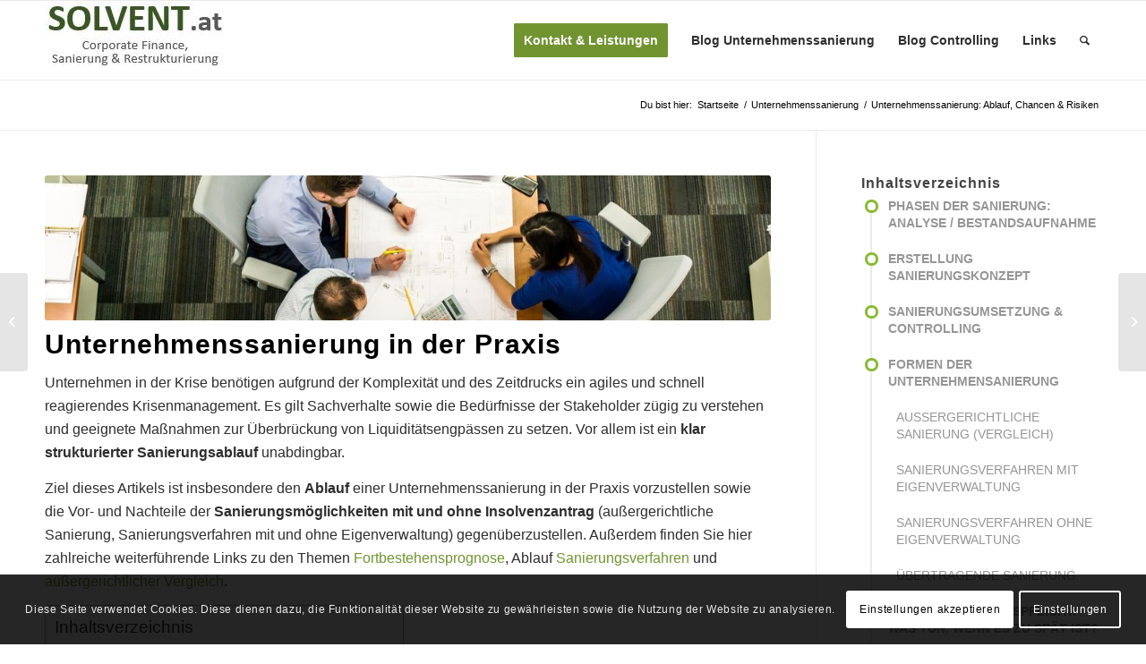

--- FILE ---
content_type: text/html; charset=UTF-8
request_url: https://solvent.at/unternehmenssanierung/
body_size: 26762
content:
<!DOCTYPE html>
<html lang="de" prefix="og: https://ogp.me/ns#" class="html_stretched responsive av-preloader-disabled av-default-lightbox  html_header_top html_logo_left html_main_nav_header html_menu_right html_slim html_header_sticky html_header_shrinking html_mobile_menu_phone html_header_searchicon html_content_align_center html_header_unstick_top_disabled html_header_stretch_disabled html_av-submenu-hidden html_av-submenu-display-click html_av-overlay-side html_av-overlay-side-classic html_av-submenu-noclone html_entry_id_259 av-cookies-consent-show-message-bar av-cookies-cookie-consent-enabled av-cookies-can-opt-out av-cookies-user-needs-accept-button avia-cookie-check-browser-settings av-no-preview html_text_menu_active ">
<head>
<meta charset="UTF-8" />
<meta name="robots" content="index, follow" />


<!-- mobile setting -->
<meta name="viewport" content="width=device-width, initial-scale=1">

<!-- Scripts/CSS and wp_head hook -->

				<script type='text/javascript'>

				function avia_cookie_check_sessionStorage()
				{
					//	FF throws error when all cookies blocked !!
					var sessionBlocked = false;
					try
					{
						var test = sessionStorage.getItem( 'aviaCookieRefused' ) != null;
					}
					catch(e)
					{
						sessionBlocked = true;
					}
					
					var aviaCookieRefused = ! sessionBlocked ? sessionStorage.getItem( 'aviaCookieRefused' ) : null;
					
					var html = document.getElementsByTagName('html')[0];

					/**
					 * Set a class to avoid calls to sessionStorage
					 */
					if( sessionBlocked || aviaCookieRefused )
					{
						if( html.className.indexOf('av-cookies-session-refused') < 0 )
						{
							html.className += ' av-cookies-session-refused';
						}
					}
					
					if( sessionBlocked || aviaCookieRefused || document.cookie.match(/aviaCookieConsent/) )
					{
						if( html.className.indexOf('av-cookies-user-silent-accept') >= 0 )
						{
							 html.className = html.className.replace(/\bav-cookies-user-silent-accept\b/g, '');
						}
					}
				}

				avia_cookie_check_sessionStorage();

			</script>
			
<!-- Suchmaschinen-Optimierung durch Rank Math PRO - https://rankmath.com/ -->
<title>Unternehmenssanierung 2020: Wie läuft eine Firmenrettung ab?</title>
<meta name="description" content="Sie wollen wissen wie eine Unternehmenssanierung abläuft? Lesen Sie hier über die Phasen der Sanierung, Fortbestehensprognosen &amp; Sanierungsverfahren"/>
<meta name="robots" content="follow, index, max-snippet:-1, max-video-preview:-1, max-image-preview:large"/>
<link rel="canonical" href="https://solvent.at/unternehmenssanierung/" />
<meta property="og:locale" content="de_DE" />
<meta property="og:type" content="article" />
<meta property="og:title" content="Unternehmenssanierung 2020: Wie läuft eine Firmenrettung ab?" />
<meta property="og:description" content="Sie wollen wissen wie eine Unternehmenssanierung abläuft? Lesen Sie hier über die Phasen der Sanierung, Fortbestehensprognosen &amp; Sanierungsverfahren" />
<meta property="og:url" content="https://solvent.at/unternehmenssanierung/" />
<meta property="og:site_name" content="solvent.at" />
<meta property="article:section" content="Unternehmenssanierung" />
<meta property="og:updated_time" content="2020-09-03T08:07:01+00:00" />
<meta property="og:image" content="https://solvent.at/wp-content/uploads/2020/06/Unternehmenssanierung.jpg" />
<meta property="og:image:secure_url" content="https://solvent.at/wp-content/uploads/2020/06/Unternehmenssanierung.jpg" />
<meta property="og:image:width" content="640" />
<meta property="og:image:height" content="400" />
<meta property="og:image:alt" content="Unternehmenssanierung" />
<meta property="og:image:type" content="image/jpeg" />
<meta property="article:published_time" content="2020-06-17T14:53:06+00:00" />
<meta property="article:modified_time" content="2020-09-03T08:07:01+00:00" />
<meta name="twitter:card" content="summary_large_image" />
<meta name="twitter:title" content="Unternehmenssanierung 2020: Wie läuft eine Firmenrettung ab?" />
<meta name="twitter:description" content="Sie wollen wissen wie eine Unternehmenssanierung abläuft? Lesen Sie hier über die Phasen der Sanierung, Fortbestehensprognosen &amp; Sanierungsverfahren" />
<meta name="twitter:image" content="https://solvent.at/wp-content/uploads/2020/06/Unternehmenssanierung.jpg" />
<meta name="twitter:label1" content="Verfasst von" />
<meta name="twitter:data1" content="Benedikt Brand" />
<meta name="twitter:label2" content="Lesedauer" />
<meta name="twitter:data2" content="10 Minuten" />
<script type="application/ld+json" class="rank-math-schema">{"@context":"https://schema.org","@graph":[{"@type":["Organization","Person"],"@id":"https://solvent.at/#person","name":"Benedikt Brand","url":"https://solvent.at"},{"@type":"WebSite","@id":"https://solvent.at/#website","url":"https://solvent.at","name":"solvent.at","publisher":{"@id":"https://solvent.at/#person"},"inLanguage":"de"},{"@type":"ImageObject","@id":"https://solvent.at/wp-content/uploads/2020/06/Unternehmenssanierung.jpg","url":"https://solvent.at/wp-content/uploads/2020/06/Unternehmenssanierung.jpg","width":"640","height":"400","caption":"Unternehmenssanierung","inLanguage":"de"},{"@type":"WebPage","@id":"https://solvent.at/unternehmenssanierung/#webpage","url":"https://solvent.at/unternehmenssanierung/","name":"Unternehmenssanierung 2020: Wie l\u00e4uft eine Firmenrettung ab?","datePublished":"2020-06-17T14:53:06+00:00","dateModified":"2020-09-03T08:07:01+00:00","isPartOf":{"@id":"https://solvent.at/#website"},"primaryImageOfPage":{"@id":"https://solvent.at/wp-content/uploads/2020/06/Unternehmenssanierung.jpg"},"inLanguage":"de"},{"@type":"BlogPosting","headline":"Unternehmenssanierung 2020: Wie l\u00e4uft eine Firmenrettung ab?","datePublished":"2020-06-17T14:53:06+00:00","dateModified":"2020-09-03T08:07:01+00:00","author":{"@type":"Person","name":"Benedikt Brand"},"description":"Sie wollen wissen wie eine Unternehmenssanierung abl\u00e4uft? Lesen Sie hier \u00fcber die Phasen der Sanierung, Fortbestehensprognosen &amp; Sanierungsverfahren","name":"Unternehmenssanierung 2020: Wie l\u00e4uft eine Firmenrettung ab?","articleSection":"Unternehmenssanierung","@id":"https://solvent.at/unternehmenssanierung/#schema-12387","isPartOf":{"@id":"https://solvent.at/unternehmenssanierung/#webpage"},"publisher":{"@id":"https://solvent.at/#person"},"image":{"@id":"https://solvent.at/wp-content/uploads/2020/06/Unternehmenssanierung.jpg"},"inLanguage":"de","mainEntityOfPage":{"@id":"https://solvent.at/unternehmenssanierung/#webpage"}}]}</script>
<!-- /Rank Math WordPress SEO Plugin -->

<link rel="alternate" type="application/rss+xml" title="solvent.at &raquo; Feed" href="https://solvent.at/feed/" />
<link rel="alternate" type="application/rss+xml" title="solvent.at &raquo; Kommentar-Feed" href="https://solvent.at/comments/feed/" />
<link rel="alternate" type="application/rss+xml" title="solvent.at &raquo; Unternehmenssanierung: Ablauf, Chancen &#038; Risiken Kommentar-Feed" href="https://solvent.at/unternehmenssanierung/feed/" />
<script type="text/javascript">
/* <![CDATA[ */
window._wpemojiSettings = {"baseUrl":"https:\/\/s.w.org\/images\/core\/emoji\/15.0.3\/72x72\/","ext":".png","svgUrl":"https:\/\/s.w.org\/images\/core\/emoji\/15.0.3\/svg\/","svgExt":".svg","source":{"concatemoji":"https:\/\/solvent.at\/wp-includes\/js\/wp-emoji-release.min.js?ver=6.5.6"}};
/*! This file is auto-generated */
!function(i,n){var o,s,e;function c(e){try{var t={supportTests:e,timestamp:(new Date).valueOf()};sessionStorage.setItem(o,JSON.stringify(t))}catch(e){}}function p(e,t,n){e.clearRect(0,0,e.canvas.width,e.canvas.height),e.fillText(t,0,0);var t=new Uint32Array(e.getImageData(0,0,e.canvas.width,e.canvas.height).data),r=(e.clearRect(0,0,e.canvas.width,e.canvas.height),e.fillText(n,0,0),new Uint32Array(e.getImageData(0,0,e.canvas.width,e.canvas.height).data));return t.every(function(e,t){return e===r[t]})}function u(e,t,n){switch(t){case"flag":return n(e,"\ud83c\udff3\ufe0f\u200d\u26a7\ufe0f","\ud83c\udff3\ufe0f\u200b\u26a7\ufe0f")?!1:!n(e,"\ud83c\uddfa\ud83c\uddf3","\ud83c\uddfa\u200b\ud83c\uddf3")&&!n(e,"\ud83c\udff4\udb40\udc67\udb40\udc62\udb40\udc65\udb40\udc6e\udb40\udc67\udb40\udc7f","\ud83c\udff4\u200b\udb40\udc67\u200b\udb40\udc62\u200b\udb40\udc65\u200b\udb40\udc6e\u200b\udb40\udc67\u200b\udb40\udc7f");case"emoji":return!n(e,"\ud83d\udc26\u200d\u2b1b","\ud83d\udc26\u200b\u2b1b")}return!1}function f(e,t,n){var r="undefined"!=typeof WorkerGlobalScope&&self instanceof WorkerGlobalScope?new OffscreenCanvas(300,150):i.createElement("canvas"),a=r.getContext("2d",{willReadFrequently:!0}),o=(a.textBaseline="top",a.font="600 32px Arial",{});return e.forEach(function(e){o[e]=t(a,e,n)}),o}function t(e){var t=i.createElement("script");t.src=e,t.defer=!0,i.head.appendChild(t)}"undefined"!=typeof Promise&&(o="wpEmojiSettingsSupports",s=["flag","emoji"],n.supports={everything:!0,everythingExceptFlag:!0},e=new Promise(function(e){i.addEventListener("DOMContentLoaded",e,{once:!0})}),new Promise(function(t){var n=function(){try{var e=JSON.parse(sessionStorage.getItem(o));if("object"==typeof e&&"number"==typeof e.timestamp&&(new Date).valueOf()<e.timestamp+604800&&"object"==typeof e.supportTests)return e.supportTests}catch(e){}return null}();if(!n){if("undefined"!=typeof Worker&&"undefined"!=typeof OffscreenCanvas&&"undefined"!=typeof URL&&URL.createObjectURL&&"undefined"!=typeof Blob)try{var e="postMessage("+f.toString()+"("+[JSON.stringify(s),u.toString(),p.toString()].join(",")+"));",r=new Blob([e],{type:"text/javascript"}),a=new Worker(URL.createObjectURL(r),{name:"wpTestEmojiSupports"});return void(a.onmessage=function(e){c(n=e.data),a.terminate(),t(n)})}catch(e){}c(n=f(s,u,p))}t(n)}).then(function(e){for(var t in e)n.supports[t]=e[t],n.supports.everything=n.supports.everything&&n.supports[t],"flag"!==t&&(n.supports.everythingExceptFlag=n.supports.everythingExceptFlag&&n.supports[t]);n.supports.everythingExceptFlag=n.supports.everythingExceptFlag&&!n.supports.flag,n.DOMReady=!1,n.readyCallback=function(){n.DOMReady=!0}}).then(function(){return e}).then(function(){var e;n.supports.everything||(n.readyCallback(),(e=n.source||{}).concatemoji?t(e.concatemoji):e.wpemoji&&e.twemoji&&(t(e.twemoji),t(e.wpemoji)))}))}((window,document),window._wpemojiSettings);
/* ]]> */
</script>
<link rel='stylesheet' id='mci-footnotes-css-public-css' href='https://solvent.at/wp-content/plugins/footnotes/class/../css/public.css?ver=2.1.2' type='text/css' media='all' />
<style id='wp-emoji-styles-inline-css' type='text/css'>

	img.wp-smiley, img.emoji {
		display: inline !important;
		border: none !important;
		box-shadow: none !important;
		height: 1em !important;
		width: 1em !important;
		margin: 0 0.07em !important;
		vertical-align: -0.1em !important;
		background: none !important;
		padding: 0 !important;
	}
</style>
<link rel='stylesheet' id='wp-block-library-css' href='https://solvent.at/wp-includes/css/dist/block-library/style.min.css?ver=6.5.6' type='text/css' media='all' />
<style id='classic-theme-styles-inline-css' type='text/css'>
/*! This file is auto-generated */
.wp-block-button__link{color:#fff;background-color:#32373c;border-radius:9999px;box-shadow:none;text-decoration:none;padding:calc(.667em + 2px) calc(1.333em + 2px);font-size:1.125em}.wp-block-file__button{background:#32373c;color:#fff;text-decoration:none}
</style>
<style id='global-styles-inline-css' type='text/css'>
body{--wp--preset--color--black: #000000;--wp--preset--color--cyan-bluish-gray: #abb8c3;--wp--preset--color--white: #ffffff;--wp--preset--color--pale-pink: #f78da7;--wp--preset--color--vivid-red: #cf2e2e;--wp--preset--color--luminous-vivid-orange: #ff6900;--wp--preset--color--luminous-vivid-amber: #fcb900;--wp--preset--color--light-green-cyan: #7bdcb5;--wp--preset--color--vivid-green-cyan: #00d084;--wp--preset--color--pale-cyan-blue: #8ed1fc;--wp--preset--color--vivid-cyan-blue: #0693e3;--wp--preset--color--vivid-purple: #9b51e0;--wp--preset--gradient--vivid-cyan-blue-to-vivid-purple: linear-gradient(135deg,rgba(6,147,227,1) 0%,rgb(155,81,224) 100%);--wp--preset--gradient--light-green-cyan-to-vivid-green-cyan: linear-gradient(135deg,rgb(122,220,180) 0%,rgb(0,208,130) 100%);--wp--preset--gradient--luminous-vivid-amber-to-luminous-vivid-orange: linear-gradient(135deg,rgba(252,185,0,1) 0%,rgba(255,105,0,1) 100%);--wp--preset--gradient--luminous-vivid-orange-to-vivid-red: linear-gradient(135deg,rgba(255,105,0,1) 0%,rgb(207,46,46) 100%);--wp--preset--gradient--very-light-gray-to-cyan-bluish-gray: linear-gradient(135deg,rgb(238,238,238) 0%,rgb(169,184,195) 100%);--wp--preset--gradient--cool-to-warm-spectrum: linear-gradient(135deg,rgb(74,234,220) 0%,rgb(151,120,209) 20%,rgb(207,42,186) 40%,rgb(238,44,130) 60%,rgb(251,105,98) 80%,rgb(254,248,76) 100%);--wp--preset--gradient--blush-light-purple: linear-gradient(135deg,rgb(255,206,236) 0%,rgb(152,150,240) 100%);--wp--preset--gradient--blush-bordeaux: linear-gradient(135deg,rgb(254,205,165) 0%,rgb(254,45,45) 50%,rgb(107,0,62) 100%);--wp--preset--gradient--luminous-dusk: linear-gradient(135deg,rgb(255,203,112) 0%,rgb(199,81,192) 50%,rgb(65,88,208) 100%);--wp--preset--gradient--pale-ocean: linear-gradient(135deg,rgb(255,245,203) 0%,rgb(182,227,212) 50%,rgb(51,167,181) 100%);--wp--preset--gradient--electric-grass: linear-gradient(135deg,rgb(202,248,128) 0%,rgb(113,206,126) 100%);--wp--preset--gradient--midnight: linear-gradient(135deg,rgb(2,3,129) 0%,rgb(40,116,252) 100%);--wp--preset--font-size--small: 13px;--wp--preset--font-size--medium: 20px;--wp--preset--font-size--large: 36px;--wp--preset--font-size--x-large: 42px;--wp--preset--spacing--20: 0.44rem;--wp--preset--spacing--30: 0.67rem;--wp--preset--spacing--40: 1rem;--wp--preset--spacing--50: 1.5rem;--wp--preset--spacing--60: 2.25rem;--wp--preset--spacing--70: 3.38rem;--wp--preset--spacing--80: 5.06rem;--wp--preset--shadow--natural: 6px 6px 9px rgba(0, 0, 0, 0.2);--wp--preset--shadow--deep: 12px 12px 50px rgba(0, 0, 0, 0.4);--wp--preset--shadow--sharp: 6px 6px 0px rgba(0, 0, 0, 0.2);--wp--preset--shadow--outlined: 6px 6px 0px -3px rgba(255, 255, 255, 1), 6px 6px rgba(0, 0, 0, 1);--wp--preset--shadow--crisp: 6px 6px 0px rgba(0, 0, 0, 1);}:where(.is-layout-flex){gap: 0.5em;}:where(.is-layout-grid){gap: 0.5em;}body .is-layout-flex{display: flex;}body .is-layout-flex{flex-wrap: wrap;align-items: center;}body .is-layout-flex > *{margin: 0;}body .is-layout-grid{display: grid;}body .is-layout-grid > *{margin: 0;}:where(.wp-block-columns.is-layout-flex){gap: 2em;}:where(.wp-block-columns.is-layout-grid){gap: 2em;}:where(.wp-block-post-template.is-layout-flex){gap: 1.25em;}:where(.wp-block-post-template.is-layout-grid){gap: 1.25em;}.has-black-color{color: var(--wp--preset--color--black) !important;}.has-cyan-bluish-gray-color{color: var(--wp--preset--color--cyan-bluish-gray) !important;}.has-white-color{color: var(--wp--preset--color--white) !important;}.has-pale-pink-color{color: var(--wp--preset--color--pale-pink) !important;}.has-vivid-red-color{color: var(--wp--preset--color--vivid-red) !important;}.has-luminous-vivid-orange-color{color: var(--wp--preset--color--luminous-vivid-orange) !important;}.has-luminous-vivid-amber-color{color: var(--wp--preset--color--luminous-vivid-amber) !important;}.has-light-green-cyan-color{color: var(--wp--preset--color--light-green-cyan) !important;}.has-vivid-green-cyan-color{color: var(--wp--preset--color--vivid-green-cyan) !important;}.has-pale-cyan-blue-color{color: var(--wp--preset--color--pale-cyan-blue) !important;}.has-vivid-cyan-blue-color{color: var(--wp--preset--color--vivid-cyan-blue) !important;}.has-vivid-purple-color{color: var(--wp--preset--color--vivid-purple) !important;}.has-black-background-color{background-color: var(--wp--preset--color--black) !important;}.has-cyan-bluish-gray-background-color{background-color: var(--wp--preset--color--cyan-bluish-gray) !important;}.has-white-background-color{background-color: var(--wp--preset--color--white) !important;}.has-pale-pink-background-color{background-color: var(--wp--preset--color--pale-pink) !important;}.has-vivid-red-background-color{background-color: var(--wp--preset--color--vivid-red) !important;}.has-luminous-vivid-orange-background-color{background-color: var(--wp--preset--color--luminous-vivid-orange) !important;}.has-luminous-vivid-amber-background-color{background-color: var(--wp--preset--color--luminous-vivid-amber) !important;}.has-light-green-cyan-background-color{background-color: var(--wp--preset--color--light-green-cyan) !important;}.has-vivid-green-cyan-background-color{background-color: var(--wp--preset--color--vivid-green-cyan) !important;}.has-pale-cyan-blue-background-color{background-color: var(--wp--preset--color--pale-cyan-blue) !important;}.has-vivid-cyan-blue-background-color{background-color: var(--wp--preset--color--vivid-cyan-blue) !important;}.has-vivid-purple-background-color{background-color: var(--wp--preset--color--vivid-purple) !important;}.has-black-border-color{border-color: var(--wp--preset--color--black) !important;}.has-cyan-bluish-gray-border-color{border-color: var(--wp--preset--color--cyan-bluish-gray) !important;}.has-white-border-color{border-color: var(--wp--preset--color--white) !important;}.has-pale-pink-border-color{border-color: var(--wp--preset--color--pale-pink) !important;}.has-vivid-red-border-color{border-color: var(--wp--preset--color--vivid-red) !important;}.has-luminous-vivid-orange-border-color{border-color: var(--wp--preset--color--luminous-vivid-orange) !important;}.has-luminous-vivid-amber-border-color{border-color: var(--wp--preset--color--luminous-vivid-amber) !important;}.has-light-green-cyan-border-color{border-color: var(--wp--preset--color--light-green-cyan) !important;}.has-vivid-green-cyan-border-color{border-color: var(--wp--preset--color--vivid-green-cyan) !important;}.has-pale-cyan-blue-border-color{border-color: var(--wp--preset--color--pale-cyan-blue) !important;}.has-vivid-cyan-blue-border-color{border-color: var(--wp--preset--color--vivid-cyan-blue) !important;}.has-vivid-purple-border-color{border-color: var(--wp--preset--color--vivid-purple) !important;}.has-vivid-cyan-blue-to-vivid-purple-gradient-background{background: var(--wp--preset--gradient--vivid-cyan-blue-to-vivid-purple) !important;}.has-light-green-cyan-to-vivid-green-cyan-gradient-background{background: var(--wp--preset--gradient--light-green-cyan-to-vivid-green-cyan) !important;}.has-luminous-vivid-amber-to-luminous-vivid-orange-gradient-background{background: var(--wp--preset--gradient--luminous-vivid-amber-to-luminous-vivid-orange) !important;}.has-luminous-vivid-orange-to-vivid-red-gradient-background{background: var(--wp--preset--gradient--luminous-vivid-orange-to-vivid-red) !important;}.has-very-light-gray-to-cyan-bluish-gray-gradient-background{background: var(--wp--preset--gradient--very-light-gray-to-cyan-bluish-gray) !important;}.has-cool-to-warm-spectrum-gradient-background{background: var(--wp--preset--gradient--cool-to-warm-spectrum) !important;}.has-blush-light-purple-gradient-background{background: var(--wp--preset--gradient--blush-light-purple) !important;}.has-blush-bordeaux-gradient-background{background: var(--wp--preset--gradient--blush-bordeaux) !important;}.has-luminous-dusk-gradient-background{background: var(--wp--preset--gradient--luminous-dusk) !important;}.has-pale-ocean-gradient-background{background: var(--wp--preset--gradient--pale-ocean) !important;}.has-electric-grass-gradient-background{background: var(--wp--preset--gradient--electric-grass) !important;}.has-midnight-gradient-background{background: var(--wp--preset--gradient--midnight) !important;}.has-small-font-size{font-size: var(--wp--preset--font-size--small) !important;}.has-medium-font-size{font-size: var(--wp--preset--font-size--medium) !important;}.has-large-font-size{font-size: var(--wp--preset--font-size--large) !important;}.has-x-large-font-size{font-size: var(--wp--preset--font-size--x-large) !important;}
.wp-block-navigation a:where(:not(.wp-element-button)){color: inherit;}
:where(.wp-block-post-template.is-layout-flex){gap: 1.25em;}:where(.wp-block-post-template.is-layout-grid){gap: 1.25em;}
:where(.wp-block-columns.is-layout-flex){gap: 2em;}:where(.wp-block-columns.is-layout-grid){gap: 2em;}
.wp-block-pullquote{font-size: 1.5em;line-height: 1.6;}
</style>
<link rel='stylesheet' id='contact-form-7-css' href='https://solvent.at/wp-content/plugins/contact-form-7/includes/css/styles.css?ver=5.9.4' type='text/css' media='all' />
<link rel='stylesheet' id='dae-download-css' href='https://solvent.at/wp-content/plugins/download-after-email/css/download.css?ver=1715533430' type='text/css' media='all' />
<link rel='stylesheet' id='dashicons-css' href='https://solvent.at/wp-includes/css/dashicons.min.css?ver=6.5.6' type='text/css' media='all' />
<link rel='stylesheet' id='dae-fa-css' href='https://solvent.at/wp-content/plugins/download-after-email/css/all.css?ver=6.5.6' type='text/css' media='all' />
<link rel='stylesheet' id='widgetopts-styles-css' href='https://solvent.at/wp-content/plugins/widget-options/assets/css/widget-options.css?ver=4.0.6' type='text/css' media='all' />
<link rel='stylesheet' id='ez-toc-css' href='https://solvent.at/wp-content/plugins/easy-table-of-contents/assets/css/screen.min.css?ver=2.0.65' type='text/css' media='all' />
<style id='ez-toc-inline-css' type='text/css'>
div#ez-toc-container .ez-toc-title {font-size: 120%;}div#ez-toc-container .ez-toc-title {font-weight: 500;}div#ez-toc-container ul li {font-size: 95%;}div#ez-toc-container ul li {font-weight: 500;}div#ez-toc-container nav ul ul li {font-size: 90%;}
.ez-toc-container-direction {direction: ltr;}.ez-toc-counter ul{counter-reset: item ;}.ez-toc-counter nav ul li a::before {content: counters(item, ".", decimal) ". ";display: inline-block;counter-increment: item;flex-grow: 0;flex-shrink: 0;margin-right: .2em; float: left; }.ez-toc-widget-direction {direction: ltr;}.ez-toc-widget-container ul{counter-reset: item ;}.ez-toc-widget-container nav ul li a::before {content: counters(item, ".", decimal) ". ";display: inline-block;counter-increment: item;flex-grow: 0;flex-shrink: 0;margin-right: .2em; float: left; }
</style>
<link rel='stylesheet' id='avia-merged-styles-css' href='https://solvent.at/wp-content/uploads/dynamic_avia/avia-merged-styles-904985a41e357b36d50e71013aaaa86b---640da13a5c08b.css' type='text/css' media='all' />
<script type="text/javascript" src="https://solvent.at/wp-includes/js/jquery/jquery.min.js?ver=3.7.1" id="jquery-core-js"></script>
<script type="text/javascript" src="https://solvent.at/wp-includes/js/jquery/jquery-migrate.min.js?ver=3.4.1" id="jquery-migrate-js"></script>
<script type="text/javascript" src="https://solvent.at/wp-content/plugins/footnotes/class/../js/jquery.tools.min.js?ver=2.1.1" id="mci-footnotes-js-jquery-tools-js"></script>
<link rel="https://api.w.org/" href="https://solvent.at/wp-json/" /><link rel="alternate" type="application/json" href="https://solvent.at/wp-json/wp/v2/posts/259" /><link rel="EditURI" type="application/rsd+xml" title="RSD" href="https://solvent.at/xmlrpc.php?rsd" />
<meta name="generator" content="WordPress 6.5.6" />
<link rel='shortlink' href='https://solvent.at/?p=259' />
<link rel="alternate" type="application/json+oembed" href="https://solvent.at/wp-json/oembed/1.0/embed?url=https%3A%2F%2Fsolvent.at%2Funternehmenssanierung%2F" />
<link rel="alternate" type="text/xml+oembed" href="https://solvent.at/wp-json/oembed/1.0/embed?url=https%3A%2F%2Fsolvent.at%2Funternehmenssanierung%2F&#038;format=xml" />
<link rel="profile" href="https://gmpg.org/xfn/11" />
<link rel="alternate" type="application/rss+xml" title="solvent.at RSS2 Feed" href="https://solvent.at/feed/" />
<link rel="pingback" href="https://solvent.at/xmlrpc.php" />
<!--[if lt IE 9]><script src="https://solvent.at/wp-content/themes/enfold/js/html5shiv.js"></script><![endif]-->
<link rel="icon" href="https://solvent.at/wp-content/uploads/2020/06/Favicon_solvent_at.jpg" type="image/x-icon">
<link rel="preconnect" href="//code.tidio.co"><style type="text/css">.saboxplugin-wrap{-webkit-box-sizing:border-box;-moz-box-sizing:border-box;-ms-box-sizing:border-box;box-sizing:border-box;border:1px solid #eee;width:100%;clear:both;display:block;overflow:hidden;word-wrap:break-word;position:relative}.saboxplugin-wrap .saboxplugin-gravatar{float:left;padding:0 20px 20px 20px}.saboxplugin-wrap .saboxplugin-gravatar img{max-width:100px;height:auto;border-radius:0;}.saboxplugin-wrap .saboxplugin-authorname{font-size:18px;line-height:1;margin:20px 0 0 20px;display:block}.saboxplugin-wrap .saboxplugin-authorname a{text-decoration:none}.saboxplugin-wrap .saboxplugin-authorname a:focus{outline:0}.saboxplugin-wrap .saboxplugin-desc{display:block;margin:5px 20px}.saboxplugin-wrap .saboxplugin-desc a{text-decoration:underline}.saboxplugin-wrap .saboxplugin-desc p{margin:5px 0 12px}.saboxplugin-wrap .saboxplugin-web{margin:0 20px 15px;text-align:left}.saboxplugin-wrap .sab-web-position{text-align:right}.saboxplugin-wrap .saboxplugin-web a{color:#ccc;text-decoration:none}.saboxplugin-wrap .saboxplugin-socials{position:relative;display:block;background:#fcfcfc;padding:5px;border-top:1px solid #eee}.saboxplugin-wrap .saboxplugin-socials a svg{width:20px;height:20px}.saboxplugin-wrap .saboxplugin-socials a svg .st2{fill:#fff; transform-origin:center center;}.saboxplugin-wrap .saboxplugin-socials a svg .st1{fill:rgba(0,0,0,.3)}.saboxplugin-wrap .saboxplugin-socials a:hover{opacity:.8;-webkit-transition:opacity .4s;-moz-transition:opacity .4s;-o-transition:opacity .4s;transition:opacity .4s;box-shadow:none!important;-webkit-box-shadow:none!important}.saboxplugin-wrap .saboxplugin-socials .saboxplugin-icon-color{box-shadow:none;padding:0;border:0;-webkit-transition:opacity .4s;-moz-transition:opacity .4s;-o-transition:opacity .4s;transition:opacity .4s;display:inline-block;color:#fff;font-size:0;text-decoration:inherit;margin:5px;-webkit-border-radius:0;-moz-border-radius:0;-ms-border-radius:0;-o-border-radius:0;border-radius:0;overflow:hidden}.saboxplugin-wrap .saboxplugin-socials .saboxplugin-icon-grey{text-decoration:inherit;box-shadow:none;position:relative;display:-moz-inline-stack;display:inline-block;vertical-align:middle;zoom:1;margin:10px 5px;color:#444;fill:#444}.clearfix:after,.clearfix:before{content:' ';display:table;line-height:0;clear:both}.ie7 .clearfix{zoom:1}.saboxplugin-socials.sabox-colored .saboxplugin-icon-color .sab-twitch{border-color:#38245c}.saboxplugin-socials.sabox-colored .saboxplugin-icon-color .sab-addthis{border-color:#e91c00}.saboxplugin-socials.sabox-colored .saboxplugin-icon-color .sab-behance{border-color:#003eb0}.saboxplugin-socials.sabox-colored .saboxplugin-icon-color .sab-delicious{border-color:#06c}.saboxplugin-socials.sabox-colored .saboxplugin-icon-color .sab-deviantart{border-color:#036824}.saboxplugin-socials.sabox-colored .saboxplugin-icon-color .sab-digg{border-color:#00327c}.saboxplugin-socials.sabox-colored .saboxplugin-icon-color .sab-dribbble{border-color:#ba1655}.saboxplugin-socials.sabox-colored .saboxplugin-icon-color .sab-facebook{border-color:#1e2e4f}.saboxplugin-socials.sabox-colored .saboxplugin-icon-color .sab-flickr{border-color:#003576}.saboxplugin-socials.sabox-colored .saboxplugin-icon-color .sab-github{border-color:#264874}.saboxplugin-socials.sabox-colored .saboxplugin-icon-color .sab-google{border-color:#0b51c5}.saboxplugin-socials.sabox-colored .saboxplugin-icon-color .sab-googleplus{border-color:#96271a}.saboxplugin-socials.sabox-colored .saboxplugin-icon-color .sab-html5{border-color:#902e13}.saboxplugin-socials.sabox-colored .saboxplugin-icon-color .sab-instagram{border-color:#1630aa}.saboxplugin-socials.sabox-colored .saboxplugin-icon-color .sab-linkedin{border-color:#00344f}.saboxplugin-socials.sabox-colored .saboxplugin-icon-color .sab-pinterest{border-color:#5b040e}.saboxplugin-socials.sabox-colored .saboxplugin-icon-color .sab-reddit{border-color:#992900}.saboxplugin-socials.sabox-colored .saboxplugin-icon-color .sab-rss{border-color:#a43b0a}.saboxplugin-socials.sabox-colored .saboxplugin-icon-color .sab-sharethis{border-color:#5d8420}.saboxplugin-socials.sabox-colored .saboxplugin-icon-color .sab-skype{border-color:#00658a}.saboxplugin-socials.sabox-colored .saboxplugin-icon-color .sab-soundcloud{border-color:#995200}.saboxplugin-socials.sabox-colored .saboxplugin-icon-color .sab-spotify{border-color:#0f612c}.saboxplugin-socials.sabox-colored .saboxplugin-icon-color .sab-stackoverflow{border-color:#a95009}.saboxplugin-socials.sabox-colored .saboxplugin-icon-color .sab-steam{border-color:#006388}.saboxplugin-socials.sabox-colored .saboxplugin-icon-color .sab-user_email{border-color:#b84e05}.saboxplugin-socials.sabox-colored .saboxplugin-icon-color .sab-stumbleUpon{border-color:#9b280e}.saboxplugin-socials.sabox-colored .saboxplugin-icon-color .sab-tumblr{border-color:#10151b}.saboxplugin-socials.sabox-colored .saboxplugin-icon-color .sab-twitter{border-color:#0967a0}.saboxplugin-socials.sabox-colored .saboxplugin-icon-color .sab-vimeo{border-color:#0d7091}.saboxplugin-socials.sabox-colored .saboxplugin-icon-color .sab-windows{border-color:#003f71}.saboxplugin-socials.sabox-colored .saboxplugin-icon-color .sab-whatsapp{border-color:#003f71}.saboxplugin-socials.sabox-colored .saboxplugin-icon-color .sab-wordpress{border-color:#0f3647}.saboxplugin-socials.sabox-colored .saboxplugin-icon-color .sab-yahoo{border-color:#14002d}.saboxplugin-socials.sabox-colored .saboxplugin-icon-color .sab-youtube{border-color:#900}.saboxplugin-socials.sabox-colored .saboxplugin-icon-color .sab-xing{border-color:#000202}.saboxplugin-socials.sabox-colored .saboxplugin-icon-color .sab-mixcloud{border-color:#2475a0}.saboxplugin-socials.sabox-colored .saboxplugin-icon-color .sab-vk{border-color:#243549}.saboxplugin-socials.sabox-colored .saboxplugin-icon-color .sab-medium{border-color:#00452c}.saboxplugin-socials.sabox-colored .saboxplugin-icon-color .sab-quora{border-color:#420e00}.saboxplugin-socials.sabox-colored .saboxplugin-icon-color .sab-meetup{border-color:#9b181c}.saboxplugin-socials.sabox-colored .saboxplugin-icon-color .sab-goodreads{border-color:#000}.saboxplugin-socials.sabox-colored .saboxplugin-icon-color .sab-snapchat{border-color:#999700}.saboxplugin-socials.sabox-colored .saboxplugin-icon-color .sab-500px{border-color:#00557f}.saboxplugin-socials.sabox-colored .saboxplugin-icon-color .sab-mastodont{border-color:#185886}.sabox-plus-item{margin-bottom:20px}@media screen and (max-width:480px){.saboxplugin-wrap{text-align:center}.saboxplugin-wrap .saboxplugin-gravatar{float:none;padding:20px 0;text-align:center;margin:0 auto;display:block}.saboxplugin-wrap .saboxplugin-gravatar img{float:none;display:inline-block;display:-moz-inline-stack;vertical-align:middle;zoom:1}.saboxplugin-wrap .saboxplugin-desc{margin:0 10px 20px;text-align:center}.saboxplugin-wrap .saboxplugin-authorname{text-align:center;margin:10px 0 20px}}body .saboxplugin-authorname a,body .saboxplugin-authorname a:hover{box-shadow:none;-webkit-box-shadow:none}a.sab-profile-edit{font-size:16px!important;line-height:1!important}.sab-edit-settings a,a.sab-profile-edit{color:#0073aa!important;box-shadow:none!important;-webkit-box-shadow:none!important}.sab-edit-settings{margin-right:15px;position:absolute;right:0;z-index:2;bottom:10px;line-height:20px}.sab-edit-settings i{margin-left:5px}.saboxplugin-socials{line-height:1!important}.rtl .saboxplugin-wrap .saboxplugin-gravatar{float:right}.rtl .saboxplugin-wrap .saboxplugin-authorname{display:flex;align-items:center}.rtl .saboxplugin-wrap .saboxplugin-authorname .sab-profile-edit{margin-right:10px}.rtl .sab-edit-settings{right:auto;left:0}img.sab-custom-avatar{max-width:75px;}.saboxplugin-wrap {border-color:#ffffff;}.saboxplugin-wrap .saboxplugin-socials {border-color:#ffffff;}.saboxplugin-wrap{ border-width: 4px; }.saboxplugin-wrap .saboxplugin-gravatar img {-webkit-border-radius:50%;-moz-border-radius:50%;-ms-border-radius:50%;-o-border-radius:50%;border-radius:50%;}.saboxplugin-wrap .saboxplugin-gravatar img {-webkit-border-radius:50%;-moz-border-radius:50%;-ms-border-radius:50%;-o-border-radius:50%;border-radius:50%;}.saboxplugin-wrap {background-color:#ffffff;}.saboxplugin-wrap {margin-top:0px; margin-bottom:0px; padding: 0px 0px }.saboxplugin-wrap .saboxplugin-authorname {font-size:18px; line-height:25px;}.saboxplugin-wrap .saboxplugin-desc p, .saboxplugin-wrap .saboxplugin-desc {font-size:14px !important; line-height:21px !important;}.saboxplugin-wrap .saboxplugin-web {font-size:14px;}.saboxplugin-wrap .saboxplugin-socials a svg {width:20px;height:20px;}</style>
<!-- To speed up the rendering and to display the site as fast as possible to the user we include some styles and scripts for above the fold content inline -->
<script type="text/javascript">'use strict';var avia_is_mobile=!1;if(/Android|webOS|iPhone|iPad|iPod|BlackBerry|IEMobile|Opera Mini/i.test(navigator.userAgent)&&'ontouchstart' in document.documentElement){avia_is_mobile=!0;document.documentElement.className+=' avia_mobile '}
else{document.documentElement.className+=' avia_desktop '};document.documentElement.className+=' js_active ';(function(){var e=['-webkit-','-moz-','-ms-',''],n='';for(var t in e){if(e[t]+'transform' in document.documentElement.style){document.documentElement.className+=' avia_transform ';n=e[t]+'transform'};if(e[t]+'perspective' in document.documentElement.style)document.documentElement.className+=' avia_transform3d '};if(typeof document.getElementsByClassName=='function'&&typeof document.documentElement.getBoundingClientRect=='function'&&avia_is_mobile==!1){if(n&&window.innerHeight>0){setTimeout(function(){var e=0,o={},a=0,t=document.getElementsByClassName('av-parallax'),i=window.pageYOffset||document.documentElement.scrollTop;for(e=0;e<t.length;e++){t[e].style.top='0px';o=t[e].getBoundingClientRect();a=Math.ceil((window.innerHeight+i-o.top)*0.3);t[e].style[n]='translate(0px, '+a+'px)';t[e].style.top='auto';t[e].className+=' enabled-parallax '}},50)}}})();</script>		<style type="text/css" id="wp-custom-css">
			.myButton {
	background-color:#719430;
	display:inline-block;
	cursor:pointer;
	color:#ffffff !important;
	font-family:Arial;
	font-size:13px;
	font-weight:bold;
	padding:6px 12px;
	text-decoration:none;
}
.myButton:hover {
	background-color:#68a54b;
}
#ekeg {
  border-collapse: collapse;
  width: 100%;
}
#ekeg td {
  border: 1px solid #ddd;
  padding: 8px;
}
#ekeg tr:hover {background-color: #ddd;}		</style>
		<style type='text/css'>
@font-face {font-family: 'entypo-fontello'; font-weight: normal; font-style: normal; font-display: auto;
src: url('https://solvent.at/wp-content/themes/enfold/config-templatebuilder/avia-template-builder/assets/fonts/entypo-fontello.woff2') format('woff2'),
url('https://solvent.at/wp-content/themes/enfold/config-templatebuilder/avia-template-builder/assets/fonts/entypo-fontello.woff') format('woff'),
url('https://solvent.at/wp-content/themes/enfold/config-templatebuilder/avia-template-builder/assets/fonts/entypo-fontello.ttf') format('truetype'), 
url('https://solvent.at/wp-content/themes/enfold/config-templatebuilder/avia-template-builder/assets/fonts/entypo-fontello.svg#entypo-fontello') format('svg'),
url('https://solvent.at/wp-content/themes/enfold/config-templatebuilder/avia-template-builder/assets/fonts/entypo-fontello.eot'),
url('https://solvent.at/wp-content/themes/enfold/config-templatebuilder/avia-template-builder/assets/fonts/entypo-fontello.eot?#iefix') format('embedded-opentype');
} #top .avia-font-entypo-fontello, body .avia-font-entypo-fontello, html body [data-av_iconfont='entypo-fontello']:before{ font-family: 'entypo-fontello'; }
</style>

<!--
Debugging Info for Theme support: 

Theme: Enfold
Version: 4.7.6.4
Installed: enfold
AviaFramework Version: 5.0
AviaBuilder Version: 4.7.6.4
aviaElementManager Version: 1.0.1
ML:512-PU:16-PLA:17
WP:6.5.6
Compress: CSS:all theme files - JS:all theme files
Updates: disabled
PLAu:15
-->        <style type="text/css" media="screen">
            .footnote_tooltip { color: #727272; background-color: #fff7a7; border-width: 1px; border-style: solid; border-color: #cccc99; border-radius: 3px; -webkit-box-shadow: 2px 2px 11px #666666; -moz-box-shadow: 2px 2px 11px #666666; box-shadow: 2px 2px 11px #666666;}        </style>

</head>




<body data-rsssl=1 id="top" class="post-template-default single single-post postid-259 single-format-standard  rtl_columns stretched arial-websave arial helvetica-neue-websave helvetica_neue" itemscope="itemscope" itemtype="https://schema.org/WebPage" >

	
	<div id='wrap_all'>

	
<header id='header' class='all_colors header_color light_bg_color  av_header_top av_logo_left av_main_nav_header av_menu_right av_slim av_header_sticky av_header_shrinking av_header_stretch_disabled av_mobile_menu_phone av_header_searchicon av_header_unstick_top_disabled av_bottom_nav_disabled  av_header_border_disabled'  role="banner" itemscope="itemscope" itemtype="https://schema.org/WPHeader" >

		<div  id='header_main' class='container_wrap container_wrap_logo'>
	
        <div class='container av-logo-container'><div class='inner-container'><span class='logo'><a href='https://solvent.at/'><img height="100" width="300" src='https://solvent.at/wp-content/uploads/2020/06/Logo.jpg' alt='solvent.at' title='' /></a></span><nav class='main_menu' data-selectname='Wähle eine Seite'  role="navigation" itemscope="itemscope" itemtype="https://schema.org/SiteNavigationElement" ><div class="avia-menu av-main-nav-wrap"><ul id="avia-menu" class="menu av-main-nav"><li id="menu-item-551" class="menu-item menu-item-type-post_type menu-item-object-page av-menu-button av-menu-button-colored menu-item-top-level menu-item-top-level-1"><a href="https://solvent.at/kontakt/" itemprop="url"><span class="avia-bullet"></span><span class="avia-menu-text">Kontakt &#038; Leistungen</span><span class="avia-menu-fx"><span class="avia-arrow-wrap"><span class="avia-arrow"></span></span></span></a></li>
<li id="menu-item-302" class="menu-item menu-item-type-custom menu-item-object-custom current-menu-ancestor current-menu-parent menu-item-has-children menu-item-mega-parent  menu-item-top-level menu-item-top-level-2"><a href="#" itemprop="url"><span class="avia-bullet"></span><span class="avia-menu-text">Blog Unternehmenssanierung</span><span class="avia-menu-fx"><span class="avia-arrow-wrap"><span class="avia-arrow"></span></span></span></a>
<div class='avia_mega_div avia_mega5 twelve units'>

<ul class="sub-menu">
	<li id="menu-item-352" class="menu-item menu-item-type-post_type menu-item-object-post avia_mega_menu_columns_5 three units  avia_mega_menu_columns_first"><span class='mega_menu_title heading-color av-special-font'><a href='https://solvent.at/unternehmenskrise/'>Unternehmenskrise: Ursachen, Verlauf &#038; Risiken</a></span></li>
	<li id="menu-item-545" class="menu-item menu-item-type-custom menu-item-object-custom menu-item-has-children avia_mega_menu_columns_5 three units "><span class='mega_menu_title heading-color av-special-font'>Rechtliche Krisendefinitionen</span>
	<ul class="sub-menu">
		<li id="menu-item-464" class="menu-item menu-item-type-post_type menu-item-object-post"><a href="https://solvent.at/eigenkapitalersatzgesetz/" itemprop="url"><span class="avia-bullet"></span><span class="avia-menu-text">Eigenkapitalersatzgesetz (EKEG)</span></a></li>
		<li id="menu-item-207" class="menu-item menu-item-type-post_type menu-item-object-post"><a href="https://solvent.at/insolvenzrecht/ueberschuldung/" itemprop="url"><span class="avia-bullet"></span><span class="avia-menu-text">Negatives Eigenkapital</span></a></li>
		<li id="menu-item-546" class="menu-item menu-item-type-custom menu-item-object-custom"><a href="https://solvent.at/urg-kennzahlen/" itemprop="url"><span class="avia-bullet"></span><span class="avia-menu-text">Reorganisationsbedarf</span></a></li>
	</ul>
</li>
	<li id="menu-item-547" class="menu-item menu-item-type-custom menu-item-object-custom menu-item-has-children avia_mega_menu_columns_5 three units "><span class='mega_menu_title heading-color av-special-font'>Insolvenzeröffnungsgründe</span>
	<ul class="sub-menu">
		<li id="menu-item-303" class="menu-item menu-item-type-post_type menu-item-object-post"><a href="https://solvent.at/insolvenzrecht/zahlungsunfaeigkeit/" itemprop="url"><span class="avia-bullet"></span><span class="avia-menu-text">Zahlungsunfähigkeit</span></a></li>
		<li id="menu-item-2200" class="menu-item menu-item-type-post_type menu-item-object-post"><a href="https://solvent.at/insolvenzrecht/ueberschuldung/" itemprop="url"><span class="avia-bullet"></span><span class="avia-menu-text">Überschuldung</span></a></li>
		<li id="menu-item-2201" class="menu-item menu-item-type-custom menu-item-object-custom"><a href="https://solvent.at/insolvenzrecht/zahlungsunfaeigkeit/#Drohende_Zahlungsunfaehigkeit" itemprop="url"><span class="avia-bullet"></span><span class="avia-menu-text">Drohende Zahlungsunfähigkeit</span></a></li>
	</ul>
</li>
	<li id="menu-item-263" class="menu-item menu-item-type-post_type menu-item-object-post current-menu-item menu-item-has-children avia_mega_menu_columns_5 three units "><span class='mega_menu_title heading-color av-special-font'><a href='https://solvent.at/unternehmenssanierung/'>Praxisablauf Unternehmenssanierung</a></span>
	<ul class="sub-menu">
		<li id="menu-item-493" class="menu-item menu-item-type-post_type menu-item-object-post"><a href="https://solvent.at/strategische-unternehmensanalyse/" itemprop="url"><span class="avia-bullet"></span><span class="avia-menu-text">Strategische Unternehmensanalyse</span></a></li>
		<li id="menu-item-537" class="menu-item menu-item-type-post_type menu-item-object-post"><a href="https://solvent.at/kennzahlenanalyse/" itemprop="url"><span class="avia-bullet"></span><span class="avia-menu-text">Kennzahlenanalyse</span></a></li>
	</ul>
</li>
	<li id="menu-item-548" class="menu-item menu-item-type-custom menu-item-object-custom menu-item-has-children avia_mega_menu_columns_5 three units avia_mega_menu_columns_last"><span class='mega_menu_title heading-color av-special-font'>Sanierungsinstrumente</span>
	<ul class="sub-menu">
		<li id="menu-item-23" class="menu-item menu-item-type-post_type menu-item-object-post"><a href="https://solvent.at/insolvenzrecht/fortbestehensprognose/" itemprop="url"><span class="avia-bullet"></span><span class="avia-menu-text">Fortbestehensprognose</span></a></li>
		<li id="menu-item-308" class="menu-item menu-item-type-post_type menu-item-object-post"><a href="https://solvent.at/aussergerichtlicher-vergleich/" itemprop="url"><span class="avia-bullet"></span><span class="avia-menu-text">Außergerichtlicher Vergleich</span></a></li>
		<li id="menu-item-219" class="menu-item menu-item-type-post_type menu-item-object-post menu-item-has-children"><a href="https://solvent.at/insolvenzrecht/sanierungsverfahren/" itemprop="url"><span class="avia-bullet"></span><span class="avia-menu-text">Sanierungsverfahren</span></a>
		<ul class="sub-menu">
			<li id="menu-item-1026" class="menu-item menu-item-type-post_type menu-item-object-post"><a href="https://solvent.at/status-zu-liquidationswerten/" itemprop="url"><span class="avia-bullet"></span><span class="avia-menu-text">Status zu Liquidationswerten</span></a></li>
			<li id="menu-item-1097" class="menu-item menu-item-type-post_type menu-item-object-post"><a href="https://solvent.at/sanierungsplan/" itemprop="url"><span class="avia-bullet"></span><span class="avia-menu-text">Sanierungsplan</span></a></li>
		</ul>
</li>
		<li id="menu-item-579" class="menu-item menu-item-type-custom menu-item-object-custom"><a href="https://solvent.at/uebertragende-sanierung/" itemprop="url"><span class="avia-bullet"></span><span class="avia-menu-text">Übertragende Sanierung</span></a></li>
		<li id="menu-item-1244" class="menu-item menu-item-type-post_type menu-item-object-post"><a href="https://solvent.at/masseverwalter/" itemprop="url"><span class="avia-bullet"></span><span class="avia-menu-text">Liste Masseverwalter</span></a></li>
	</ul>
</li>
</ul>

</div>
</li>
<li id="menu-item-2290" class="menu-item menu-item-type-custom menu-item-object-custom menu-item-has-children menu-item-top-level menu-item-top-level-3"><a href="#" itemprop="url"><span class="avia-bullet"></span><span class="avia-menu-text">Blog Controlling</span><span class="avia-menu-fx"><span class="avia-arrow-wrap"><span class="avia-arrow"></span></span></span></a>


<ul class="sub-menu">
	<li id="menu-item-601" class="menu-item menu-item-type-post_type menu-item-object-post"><a href="https://solvent.at/finanzplan/" itemprop="url"><span class="avia-bullet"></span><span class="avia-menu-text">Finanzplanung</span></a></li>
	<li id="menu-item-2300" class="menu-item menu-item-type-post_type menu-item-object-post"><a href="https://solvent.at/rechnungslegung/jahresabschluss/" itemprop="url"><span class="avia-bullet"></span><span class="avia-menu-text">Jahresabschluss</span></a></li>
</ul>
</li>
<li id="menu-item-1676" class="menu-item menu-item-type-post_type menu-item-object-page menu-item-top-level menu-item-top-level-4"><a href="https://solvent.at/links-kooperationen/" itemprop="url"><span class="avia-bullet"></span><span class="avia-menu-text">Links</span><span class="avia-menu-fx"><span class="avia-arrow-wrap"><span class="avia-arrow"></span></span></span></a></li>
<li id="menu-item-search" class="noMobile menu-item menu-item-search-dropdown menu-item-avia-special"><a aria-label="Suche" href="?s=" rel="nofollow" data-avia-search-tooltip="

&lt;form role=&quot;search&quot; action=&quot;https://solvent.at/&quot; id=&quot;searchform&quot; method=&quot;get&quot; class=&quot;&quot;&gt;
	&lt;div&gt;
		&lt;input type=&quot;submit&quot; value=&quot;&quot; id=&quot;searchsubmit&quot; class=&quot;button avia-font-entypo-fontello&quot; /&gt;
		&lt;input type=&quot;text&quot; id=&quot;s&quot; name=&quot;s&quot; value=&quot;&quot; placeholder=&#039;Suche&#039; /&gt;
			&lt;/div&gt;
&lt;/form&gt;" aria-hidden='false' data-av_icon='' data-av_iconfont='entypo-fontello'><span class="avia_hidden_link_text">Suche</span></a></li><li class="av-burger-menu-main menu-item-avia-special ">
	        			<a href="#" aria-label="Menü" aria-hidden="false">
							<span class="av-hamburger av-hamburger--spin av-js-hamburger">
								<span class="av-hamburger-box">
						          <span class="av-hamburger-inner"></span>
						          <strong>Menü</strong>
								</span>
							</span>
							<span class="avia_hidden_link_text">Menü</span>
						</a>
	        		   </li></ul></div></nav></div> </div> 
		<!-- end container_wrap-->
		</div>
		<div class='header_bg'></div>

<!-- end header -->
</header>
		
	<div id='main' class='all_colors' data-scroll-offset='88'>

	<div class='stretch_full container_wrap alternate_color light_bg_color empty_title  title_container'><div class='container'><div class="breadcrumb breadcrumbs avia-breadcrumbs"><div class="breadcrumb-trail" ><span class="trail-before"><span class="breadcrumb-title">Du bist hier:</span></span> <span  itemscope="itemscope" itemtype="https://schema.org/BreadcrumbList" ><span  itemscope="itemscope" itemtype="https://schema.org/ListItem" itemprop="itemListElement" ><a itemprop="url" href="https://solvent.at" title="solvent.at" rel="home" class="trail-begin"><span itemprop="name">Startseite</span></a><span itemprop="position" class="hidden">1</span></span></span> <span class="sep">/</span> <span  itemscope="itemscope" itemtype="https://schema.org/BreadcrumbList" ><span  itemscope="itemscope" itemtype="https://schema.org/ListItem" itemprop="itemListElement" ><a itemprop="url" href="https://solvent.at/category/unternehmenssanierung/"><span itemprop="name">Unternehmenssanierung</span></a><span itemprop="position" class="hidden">2</span></span></span> <span class="sep">/</span> <span class="trail-end">Unternehmenssanierung: Ablauf, Chancen &#038; Risiken</span></div></div></div></div><div   class='main_color container_wrap_first container_wrap sidebar_right' style=' '  ><div class='container' ><main  role="main" itemscope="itemscope" itemtype="https://schema.org/Blog"  class='template-page content  av-content-small alpha units'><div class='post-entry post-entry-type-page post-entry-259'><div class='entry-content-wrapper clearfix'><div class="flex_column av_one_full  flex_column_div av-zero-column-padding first  avia-builder-el-0  avia-builder-el-no-sibling  " style='border-radius:0px; '><div  class='avia-image-container  av-styling-    avia-builder-el-1  el_before_av_textblock  avia-builder-el-first  avia-align-center '  itemprop="image" itemscope="itemscope" itemtype="https://schema.org/ImageObject"  ><div class='avia-image-container-inner'><div class='avia-image-overlay-wrap'><img fetchpriority="high" decoding="async" class='wp-image-813 avia-img-lazy-loading-not-813 avia_image' src="https://solvent.at/wp-content/uploads/2020/06/Unternehmenssanierung-1000x200-1.jpg" alt='Unternehmenssanierung' title='Unternehmenssanierung 1000x200' height="200" width="1000"  itemprop="thumbnailUrl" srcset="https://solvent.at/wp-content/uploads/2020/06/Unternehmenssanierung-1000x200-1.jpg 1000w, https://solvent.at/wp-content/uploads/2020/06/Unternehmenssanierung-1000x200-1-300x60.jpg 300w, https://solvent.at/wp-content/uploads/2020/06/Unternehmenssanierung-1000x200-1-768x154.jpg 768w, https://solvent.at/wp-content/uploads/2020/06/Unternehmenssanierung-1000x200-1-705x141.jpg 705w" sizes="(max-width: 1000px) 100vw, 1000px" /></div></div></div>
<section class="av_textblock_section "  itemscope="itemscope" itemtype="https://schema.org/BlogPosting" itemprop="blogPost" ><div class='avia_textblock  '   itemprop="text" ><h1>Unternehmenssanierung in der Praxis</h1>
<p>Unternehmen in der Krise benötigen aufgrund der Komplexität und des Zeitdrucks ein agiles und schnell reagierendes Krisenmanagement. Es gilt Sachverhalte sowie die Bedürfnisse der Stakeholder zügig zu verstehen und geeignete Maßnahmen zur Überbrückung von Liquiditätsengpässen zu setzen. Vor allem ist ein <strong>klar strukturierter Sanierungsablauf </strong>unabdingbar. </p>
<p>Ziel dieses Artikels ist insbesondere den <strong>Ablauf </strong>einer Unternehmenssanierung in der Praxis vorzustellen sowie die Vor- und Nachteile der <strong>Sanierungsmöglichkeiten mit und ohne Insolvenzantrag </strong>(außergerichtliche Sanierung, Sanierungsverfahren mit und ohne Eigenverwaltung) gegenüberzustellen. Außerdem finden Sie hier zahlreiche weiterführende Links zu den Themen <a href="https://solvent.at/insolvenzrecht/fortbestehensprognose/">Fortbestehensprognose</a>, Ablauf <a href="https://solvent.at/insolvenzrecht/sanierungsverfahren/">Sanierungsverfahren </a>und <a href="https://solvent.at/aussergerichtlicher-vergleich/">außergerichtlicher Vergleich</a>.</p>
</div></section>
<section class="av_textblock_section "  itemscope="itemscope" itemtype="https://schema.org/BlogPosting" itemprop="blogPost" ><div class='avia_textblock  '   itemprop="text" ><div id="ez-toc-container" class="ez-toc-v2_0_65 counter-hierarchy ez-toc-counter ez-toc-grey ez-toc-container-direction">
<p class="ez-toc-title">Inhaltsverzeichnis</p>
<label for="ez-toc-cssicon-toggle-item-6894633415803" class="ez-toc-cssicon-toggle-label"><span class=""><span class="eztoc-hide" style="display:none;">Toggle</span><span class="ez-toc-icon-toggle-span"><svg style="fill: #999;color:#999" xmlns="http://www.w3.org/2000/svg" class="list-377408" width="20px" height="20px" viewBox="0 0 24 24" fill="none"><path d="M6 6H4v2h2V6zm14 0H8v2h12V6zM4 11h2v2H4v-2zm16 0H8v2h12v-2zM4 16h2v2H4v-2zm16 0H8v2h12v-2z" fill="currentColor"></path></svg><svg style="fill: #999;color:#999" class="arrow-unsorted-368013" xmlns="http://www.w3.org/2000/svg" width="10px" height="10px" viewBox="0 0 24 24" version="1.2" baseProfile="tiny"><path d="M18.2 9.3l-6.2-6.3-6.2 6.3c-.2.2-.3.4-.3.7s.1.5.3.7c.2.2.4.3.7.3h11c.3 0 .5-.1.7-.3.2-.2.3-.5.3-.7s-.1-.5-.3-.7zM5.8 14.7l6.2 6.3 6.2-6.3c.2-.2.3-.5.3-.7s-.1-.5-.3-.7c-.2-.2-.4-.3-.7-.3h-11c-.3 0-.5.1-.7.3-.2.2-.3.5-.3.7s.1.5.3.7z"/></svg></span></span></label><input type="checkbox"  id="ez-toc-cssicon-toggle-item-6894633415803"  aria-label="Toggle" /><nav><ul class='ez-toc-list ez-toc-list-level-1 ' ><li class='ez-toc-page-1 ez-toc-heading-level-2'><a class="ez-toc-link ez-toc-heading-1" href="#Phasen_der_Sanierung_Analyse_Bestandsaufnahme" title="Phasen der Sanierung: Analyse / Bestandsaufnahme">Phasen der Sanierung: Analyse / Bestandsaufnahme</a></li><li class='ez-toc-page-1 ez-toc-heading-level-2'><a class="ez-toc-link ez-toc-heading-2" href="#Erstellung_Sanierungskonzept" title="Erstellung Sanierungskonzept">Erstellung Sanierungskonzept</a></li><li class='ez-toc-page-1 ez-toc-heading-level-2'><a class="ez-toc-link ez-toc-heading-3" href="#Sanierungsumsetzung_Controlling" title="Sanierungsumsetzung &#038; Controlling">Sanierungsumsetzung &#038; Controlling</a></li><li class='ez-toc-page-1 ez-toc-heading-level-2'><a class="ez-toc-link ez-toc-heading-4" href="#Formen_der_Unternehmensanierung" title="Formen der Unternehmensanierung">Formen der Unternehmensanierung</a><ul class='ez-toc-list-level-3' ><li class='ez-toc-heading-level-3'><a class="ez-toc-link ez-toc-heading-5" href="#Aussergerichtliche_Sanierung_Vergleich" title="Außergerichtliche Sanierung (Vergleich)">Außergerichtliche Sanierung (Vergleich)</a></li><li class='ez-toc-page-1 ez-toc-heading-level-3'><a class="ez-toc-link ez-toc-heading-6" href="#Sanierungsverfahren_mit_Eigenverwaltung" title="Sanierungsverfahren mit Eigenverwaltung">Sanierungsverfahren mit Eigenverwaltung</a></li><li class='ez-toc-page-1 ez-toc-heading-level-3'><a class="ez-toc-link ez-toc-heading-7" href="#Sanierungsverfahren_ohne_Eigenverwaltung" title="Sanierungsverfahren ohne Eigenverwaltung">Sanierungsverfahren ohne Eigenverwaltung</a></li><li class='ez-toc-page-1 ez-toc-heading-level-3'><a class="ez-toc-link ez-toc-heading-8" href="#Uebertragende_Sanierung" title="Übertragende Sanierung">Übertragende Sanierung</a></li></ul></li><li class='ez-toc-page-1 ez-toc-heading-level-2'><a class="ez-toc-link ez-toc-heading-9" href="#Insolvenzantragspflicht_Was_tun_wenn_es_zu_spaet_ist" title="Insolvenzantragspflicht: Was tun, wenn es zu spät ist?">Insolvenzantragspflicht: Was tun, wenn es zu spät ist?</a></li><li class='ez-toc-page-1 ez-toc-heading-level-2'><a class="ez-toc-link ez-toc-heading-10" href="#Fazit" title="Fazit">Fazit</a></li></ul></nav></div>

</div></section>
<section class="av_textblock_section "  itemscope="itemscope" itemtype="https://schema.org/BlogPosting" itemprop="blogPost" ><div class='avia_textblock  '   itemprop="text" ><h2><span class="ez-toc-section" id="Phasen_der_Sanierung_Analyse_Bestandsaufnahme"></span>Phasen der Sanierung: Analyse / Bestandsaufnahme<span class="ez-toc-section-end"></span></h2>
<p>Der Sanierungsprozess ist oftmals aufgrund der Komplexität sowie mangelnder Daten <strong>keine </strong>klare Abfolge von Tätigkeiten. Vielmehr handelt es sich um eine Reihe von zu lösenden Themengebieten, welche sich sowohl zeitlich als auch inhaltlich überschneiden können. Der Prozess einer Sanierung kann je nach Fortschreiten der Krise jedoch grob in 3 Phasen gegliedert werden.</p>
<ul>
<li><strong>Analyse / Bestandsaufnahme</strong> (ggfs. Sicherung der kurzfristigen Liquidität)</li>
<li>Erstellung eines <strong>Sanierungskonzepts / Sanierungsplans</strong> </li>
<li><strong>Umsetzung &#038; laufende Kontrolle</strong></li>
</ul>
<p>Im ersten Schritt ist eine <strong>Analyse des IST Zustandes (Statuserhebung)</strong> durchzuführen. Die Erfahrung zeigt, dass bei der Hinzuziehung von externen Beratern notleidende Unternehmen oftmals unter geringer Eigenkapitalausstattung sowie Ertrags- und Liquiditätsproblemen leiden. Außerdem ist in zahlreichen Fällen das Vertrauen der Stakeholder (insbesondere der Financiers in Form von Banken) zerrüttet, sodass Maßnahmen zur Sicherung des kurzfristigen Fortbestands oberste Priorität haben.</p>
<p>Das<strong> Ziel ist im ersten Schritt Zeit für die Erstellung eines Sanierungskonzepts zu gewinnen und die Zahlungsfähigkeit des Schuldners </strong> zu gewährleisten. Daher sind insbesondere </p>
<ul>
<li>eine <strong>Stand-Still-Vereinbarung mit Banken und Financiers</strong> sowie</li>
<li>eine <strong>kurzfristige</strong> <a href="https://solvent.at/finanzplan/">Finanzplanung</a> </li>
</ul>
<p>notwendig.</p>
<p>Sobald der Fortbestand und die Zahlungsfähigkeit für die Dauer der Erstellung eines Sanierungskonzepts gesichert ist, erfolgt eine umfangreiche Analyse </p>
<ul>
<li>des <strong>Erfolgs</strong>, der <strong>Kapitalflussrechnung </strong>und <strong>Bilanz </strong>(in der Regel ist eine Analyse der letzten 2-3 Geschäftsjahre ausreichend)</li>
<li>des Marktumfeldes &#038; der Entwicklung</li>
<li>der Verlustursachen und </li>
<li>Chancen/Potenziale</li>
</ul>
</div></section>
<article  class="iconbox iconbox_left_content    "  itemscope="itemscope" itemtype="https://schema.org/BlogPosting" itemprop="blogPost" ><div class="iconbox_icon heading-color" aria-hidden='true' data-av_icon='' data-av_iconfont='entypo-fontello'  style='background-color:#83a846; color:#ffffff; ' ></div><div class="iconbox_content"><header class="entry-content-header"><p class='iconbox_content_title  '  itemprop="headline"   style='color:#83a846; '>Insolvenzantragspflicht beachten</p></header><div class='iconbox_content_container  '  itemprop="text"  ><p>Oftmals kann in dieser Phase aufgrund von rechnerischen Überschuldung (= negatives Eigenkapital gemäß UGB) und einer möglichen <strong>insolvenzrechtlich relevanten Überschuldung</strong> die Erstellung einer <a href="https://solvent.at/insolvenzrecht/fortbestehensprognose/">Fortbestehensprognose </a>notwendig sein. Beachten Sie außerdem die 60 Tages Frist bei der Insolvenzanmeldung.</p>
</div></div><footer class="entry-footer"></footer></article>
<section class="av_textblock_section "  itemscope="itemscope" itemtype="https://schema.org/BlogPosting" itemprop="blogPost" ><div class='avia_textblock  '   itemprop="text" ><p>Die <strong>Dauer </strong>der Analysephase hängt von der Größe des Unternehmens ab und liegt bei professionellen Interim-Managern und Beratern bei rund 3 Tagen bis 2 Wochen.</p>
<h2><span class="ez-toc-section" id="Erstellung_Sanierungskonzept"></span>Erstellung Sanierungskonzept<span class="ez-toc-section-end"></span></h2>
<p>Auf Basis der IST Daten werden von der Geschäftsleitung unter Hinzuziehung von externen Beratern <strong>finanz- </strong>und <strong>ertragswirtschaftliche </strong>Maßnahmen erarbeitet. Sofern begründete Zweifel an der Fortführung des Unternehmens aus eigener Kraft gegeben sind, besteht außerdem ein Anlass zur Erstellung einer <a href="https://solvent.at/insolvenzrecht/fortbestehensprognose/">Fortbestehensprognose</a>.</p>
</div></section>
<section class="av_textblock_section "  itemscope="itemscope" itemtype="https://schema.org/BlogPosting" itemprop="blogPost" ><div class='avia_textblock  '   itemprop="text" ><p>Auch müssen je nach Stadium der Unternehmenskrise, die Optionen </p>
<ul>
<li>einer <a href="https://solvent.at/aussergerichtlicher-vergleich/">außergerichtlichen Sanierung</a></li>
<li>eines <a href="https://solvent.at/insolvenzrecht/sanierungsverfahren/">gerichtlichen Sanierungsverfahrens</a> (mit oder ohne Eigenverwaltung) sowie </li>
<li>einer übertragenden Sanierung</li>
</ul>
<p>in Erwägung gezogen und auf Erfolg bewertet werden.</p>
</div></section>
<section class="av_textblock_section "  itemscope="itemscope" itemtype="https://schema.org/BlogPosting" itemprop="blogPost" ><div class='avia_textblock  '   itemprop="text" ><p>Die Erstellung eines Sanierungskonzept kann in Abhängigkeit der Komplexität zwischen 1 und 8 Wochen dauern.</p>
</div></section>
<section class="av_textblock_section "  itemscope="itemscope" itemtype="https://schema.org/BlogPosting" itemprop="blogPost" ><div class='avia_textblock  '   itemprop="text" ><h2><span class="ez-toc-section" id="Sanierungsumsetzung_Controlling"></span>Sanierungsumsetzung &#038; Controlling<span class="ez-toc-section-end"></span></h2>
<p>Ein guter Plan rettet (leider) noch kein Unternehmen. Nun gilt es die gesetzten Ziele<strong> zügig umzusetzen </strong>und den Erfolg anhand von <strong>aussagekräftigen Erfolgskennzahlen</strong> zu messen. Es ist daher ein</p>
<ul>
<li>Finanz- sowie</li>
<li>Maßnahmencontrolling einzuführen, um Schwächen zeitnah zu identifizieren und gegenzusteuern</li>
</ul>
<p>Hier erfahren Sie mehr zum Thema <a href="https://solvent.at/kennzahlenanalyse/">Kennzahlenanalyse</a>.</p>
</div></section>
<article  class="iconbox iconbox_left_content    "  itemscope="itemscope" itemtype="https://schema.org/BlogPosting" itemprop="blogPost" ><div class="iconbox_icon heading-color" aria-hidden='true' data-av_icon='' data-av_iconfont='entypo-fontello'  style='background-color:#83a846; color:#ffffff; ' ></div><div class="iconbox_content"><header class="entry-content-header"><p class='iconbox_content_title  '  itemprop="headline"   style='color:#83a846; '>Wichtig für Geschäftsführer & Vorstände</p></header><div class='iconbox_content_container  '  itemprop="text"  ><p>In dieser Phase gilt es auch <strong>(die wichtigsten) Gläubiger und Gesellschafter</strong> über die wesentlichen Abläufe in Form eines Reportings zu informieren. Die Erfahrung zeigt, dass je mehr Informationen notleidende Unternehmen ihren Gläubigern zur Verfügung stellen, desto eher neigen diese der Geschäftsleitung zu vertrauen und einen Beitrag zur gemeinsamen Überwindung der Unternehmenskrise zu leisten. <strong>Falsche Erwartungen</strong> (insbesondere durch zu optimistische Unternehmensplanungen) wecken Begehrlichkeiten und sind oftmals der Beginn von (herben) Enttäuschungen und der Start zu einem Wechsel der Geschäftsleitung hin zu Interimsmanagern und Krisenberatern. <strong>Achten Sie daher als Teil der Geschäftsleitung unbedingt darauf das Vertrauen in Sie und die von Ihnen gesetzten Maßnahmen aufrecht zu erhalten.</strong></p>
</div></div><footer class="entry-footer"></footer></article>
<section class="av_textblock_section "  itemscope="itemscope" itemtype="https://schema.org/BlogPosting" itemprop="blogPost" ><div class='avia_textblock  '   itemprop="text" ><p><em>Die nachfolgende Grafik fasst den Ablauf einer Unternehmenssanierung in der Praxis zusammen:</em></p>
</div></section>
<div  class='avia-image-container  av-styling-    avia-align-center '  itemprop="image" itemscope="itemscope" itemtype="https://schema.org/ImageObject"  ><div class='avia-image-container-inner'><div class='avia-image-overlay-wrap'><img decoding="async" class='wp-image-274 avia-img-lazy-loading-not-274 avia_image' src="https://solvent.at/wp-content/uploads/2020/06/Ablauf-Unternehmenssanierung-1.jpg" alt='Ablauf Unternehmenssanierung' title='Ablauf Unternehmenssanierung' height="543" width="500"  itemprop="thumbnailUrl" srcset="https://solvent.at/wp-content/uploads/2020/06/Ablauf-Unternehmenssanierung-1.jpg 500w, https://solvent.at/wp-content/uploads/2020/06/Ablauf-Unternehmenssanierung-1-276x300.jpg 276w" sizes="(max-width: 500px) 100vw, 500px" /></div></div></div>
<section class="av_textblock_section "  itemscope="itemscope" itemtype="https://schema.org/BlogPosting" itemprop="blogPost" ><div class='avia_textblock  '   itemprop="text" ><h2><span class="ez-toc-section" id="Formen_der_Unternehmensanierung"></span>Formen der Unternehmensanierung<span class="ez-toc-section-end"></span></h2>
<p>Die Wahl der geeigneten rechtlichen Sanierungsform hängt von einer Rohe von Faktoren ab. Dazu gehören unter anderem:</p>
<ul>
<li>Gläubigerstruktur</li>
<li>verfügbare Liquidität</li>
<li>Notwendigkeit der Schließung von Teilbereichen (auch Teilbereichschließung genannt)</li>
<li>Vertrauen der Financiers in Fähigkeit des Managements</li>
<li>möglicher Schaden durch Öffentlichkeitswirksamkeit der Eröffnung eines Sanierungsverfahrens</li>
</ul>
<p><em>Die nachfolgende Grafik gibt einen Überblick über die Formen der Unternehmenssanierung:</em></p>
</div></section>
<div  class='avia-image-container  av-styling-    avia-align-center '  itemprop="image" itemscope="itemscope" itemtype="https://schema.org/ImageObject"  ><div class='avia-image-container-inner'><div class='avia-image-overlay-wrap'><img decoding="async" class='wp-image-745 avia-img-lazy-loading-not-745 avia_image' src="https://solvent.at/wp-content/uploads/2020/09/Formen-der-Unternehmenssanierung.jpg" alt='Formen der Unternehmenssanierung' title='Formen der Unternehmenssanierung' height="317" width="580"  itemprop="thumbnailUrl" srcset="https://solvent.at/wp-content/uploads/2020/09/Formen-der-Unternehmenssanierung.jpg 580w, https://solvent.at/wp-content/uploads/2020/09/Formen-der-Unternehmenssanierung-300x164.jpg 300w" sizes="(max-width: 580px) 100vw, 580px" /></div></div></div>
<section class="av_textblock_section "  itemscope="itemscope" itemtype="https://schema.org/BlogPosting" itemprop="blogPost" ><div class='avia_textblock  '   itemprop="text" ><h3><span class="ez-toc-section" id="Aussergerichtliche_Sanierung_Vergleich"></span>Außergerichtliche Sanierung (Vergleich)<span class="ez-toc-section-end"></span></h3>
<p>Der Vergleich ist eine außergerichtliche Einigung zwischen dem Schuldner und den wesentlichen Gläubigern. Ein wesentlicher Vorteil ist die Vermeidung etwaiger <strong>Imageschäden </strong>durch die oftmals hohe mediale Aufmerksamkeit eines Insolvenzverfahrens. Auch sei die in der Regel höhere Quote, geringere Kosten und Flexibilität zu erwähnen. Eine genaue Analyse der Vor- und Nachteile sowie die finanzwirtschaftlichen Auswirkungen sollten jedenfalls mit einem spezialisierten Anwalt sowie einem Unternehmensberater abgestimmt werden. </p>
<p><em>Weitere Informationen über Voraussetzungen zur Einleitung eines außergerichtlichen Vergleichs, den Ablauf, Vor- und Nachteile, mögliche Haftungen sowie Mustervorlagen finden sie hier: Überblick <a href="https://solvent.at/aussergerichtlicher-vergleich/">außergerichtlicher Vergleich</a></em></p>
<h3><span class="ez-toc-section" id="Sanierungsverfahren_mit_Eigenverwaltung"></span>Sanierungsverfahren mit Eigenverwaltung<span class="ez-toc-section-end"></span></h3>
<p>Die Voraussetzung für die Eröffnung eines Sanierungsverfahrens mit Eigenverwaltung sind </p>
<ul>
<li>eine insolvenzrechtlich relevante Überschuldung,</li>
<li>Zahlungsunfähigkeit oder</li>
<li>drohende Zahlungsunfähigkeit</li>
</ul>
<p>Den (nicht besicherten) Gläubigern wird im Zuge der <strong>Eröffnung eines Sanierungsverfahrens </strong>eine Quote von (zumindest) 30% angeboten. Je nach Höhe einer fiktiven Liquidationsquote muss den Gläubigern außerdem eine adäquate <strong>Barquote </strong> angeboten werden. Außerdem muss ein <strong>kostendeckendes Vermögen</strong> vorhanden sein oder ein <strong>Kostenvorschusses</strong> geleistet werden. </p>
<p>Weitere Informationen zum Ablauf des Sanierungsverfahrens mit Eigenverwaltung, Fristen, Voraussetzungen sowie Vor- und Nachteilen finden sie hier: <a href="https://solvent.at/insolvenzrecht/sanierungsverfahren/">Sanierungsverfahren mit Eigenverwaltung</a></p>
<h3><span class="ez-toc-section" id="Sanierungsverfahren_ohne_Eigenverwaltung"></span>Sanierungsverfahren ohne Eigenverwaltung<span class="ez-toc-section-end"></span></h3>
<p>Der Vorteil des Sanierungsverfahrens ohne Eigenverwaltung ist die <strong>geringere Quotenerfordernis</strong> in Höhe von (zumindest) <strong>20%</strong> (statt 30% bei Sanierungsverfahren mit Eigenverwaltung).<br />
In dieser Variante bestellt das Gericht einen Masseverwalter, der die Befugnis (für die Dauer des Sanierungsverfahrens) über das Vermögen des Schuldners übernimmt. </p>
<h3><span class="ez-toc-section" id="Uebertragende_Sanierung"></span>Übertragende Sanierung<span class="ez-toc-section-end"></span></h3>
<p>Unter dem Begriff &#8222;übertragende Sanierung&#8220; wird die Übertragung eines Unternehmens, Betriebs oder Betriebsteils vom sanierungsbedürftigen Unternehmensträger auf einen anderen, bereits bestehenden oder neu zu gründenden Rechtsträger verstanden. <span class="footnote_referrer" ><a><sup id="footnote_plugin_tooltip_259_1" class="footnote_plugin_tooltip_text" onclick="footnote_moveToAnchor_259('footnote_plugin_reference_259_1');" >1)</sup ></a><span id="footnote_plugin_tooltip_text_259_1" class="footnote_tooltip" >Ulla Reisch in Handbuch Unternehmenssanierung RZ 3.2</span ></span><script type="text/javascript"> jQuery('#footnote_plugin_tooltip_259_1').tooltip({ tip: '#footnote_plugin_tooltip_text_259_1', tipClass: 'footnote_tooltip', effect: 'fade', predelay: 0, fadeInSpeed: 200, delay: 400, fadeOutSpeed: 200, position: 'top center', relative: true, offset: [5, 5], });</script><br />
Das Ziel ist es <strong>Verbindlichkeiten </strong>und <strong>Risiken </strong>des Krisenunternehmens nicht zu übernehmen und wertvernichtende von gesunden Unternehmensteilen zu trennen. Ähnlich wie bei einer Teilbereichsschließung erfolgt eine Konzentration auf die Kernkompetenzen und die Aufgabe von verlustbringenden Randaktivitäten.<br />
Auch hier gilt es die Vor- und Nachteile vorsichtig abzuwägen und mit spezialisierten Beratern sowie Anwälten im Rahmen der Erstellung eines Sanierungskonzepts abzustimmen.</p>
<p><em>Nachfolgende Grafik fasst die Vor- und Nachteile des Sanierungsverfahrens mit und ohne Eigenverwaltung sowie des außergerichtlichen Vergleichs zusammen:</em></p>
</div></section>
<div  class='avia-image-container  av-styling-    avia-align-center '  itemprop="image" itemscope="itemscope" itemtype="https://schema.org/ImageObject"  ><div class='avia-image-container-inner'><div class='avia-image-overlay-wrap'><img decoding="async" class='wp-image-767 avia-img-lazy-loading-not-767 avia_image' src="https://solvent.at/wp-content/uploads/2020/06/Vorteile-Sanierungsverfahren-mit-und-ohne-Eigenverwaltung.jpg" alt='Vorteile Sanierungsverfahren mit und ohne Eigenverwaltung' title='Vorteile Sanierungsverfahren mit und ohne Eigenverwaltung' height="660" width="622"  itemprop="thumbnailUrl" srcset="https://solvent.at/wp-content/uploads/2020/06/Vorteile-Sanierungsverfahren-mit-und-ohne-Eigenverwaltung.jpg 622w, https://solvent.at/wp-content/uploads/2020/06/Vorteile-Sanierungsverfahren-mit-und-ohne-Eigenverwaltung-283x300.jpg 283w" sizes="(max-width: 622px) 100vw, 622px" /></div></div></div>
<section class="av_textblock_section "  itemscope="itemscope" itemtype="https://schema.org/BlogPosting" itemprop="blogPost" ><div class='avia_textblock  '   itemprop="text" ><h2><span class="ez-toc-section" id="Insolvenzantragspflicht_Was_tun_wenn_es_zu_spaet_ist"></span>Insolvenzantragspflicht: Was tun, wenn es zu spät ist?<span class="ez-toc-section-end"></span></h2>
<p>Liegen die Voraussetzungen für die Eröffnung des Insolvenzverfahrens (§§ 66 und 67) vor, so ist dieses ohne schuldhaftes Zögern, spätestens aber sechzig Tage nach Eintritt der Zahlungsunfähigkeit zu beantragen. <span class="footnote_referrer" ><a><sup id="footnote_plugin_tooltip_259_2" class="footnote_plugin_tooltip_text" onclick="footnote_moveToAnchor_259('footnote_plugin_reference_259_2');" >2)</sup ></a><span id="footnote_plugin_tooltip_text_259_2" class="footnote_tooltip" ><a href="https://www.jusline.at/gesetz/io/paragraf/69" target="_blank" rel="noopener">§69 IO</a></span ></span><script type="text/javascript"> jQuery('#footnote_plugin_tooltip_259_2').tooltip({ tip: '#footnote_plugin_tooltip_text_259_2', tipClass: 'footnote_tooltip', effect: 'fade', predelay: 0, fadeInSpeed: 200, delay: 400, fadeOutSpeed: 200, position: 'top center', relative: true, offset: [5, 5], });</script>. </p>
<p> §§ 66 und 67 IO regeln die Insolvenzantragspflicht und <strong>verpflichten </strong>Schuldner bei</p>
<ul>
<li>Zahlungsunfähigkeit sowie</li>
<li>Überschuldung </li>
</ul>
<p>einen entsprechenden Antrag zu stellen. Bei drohender Zahlungsunfähigkeit <strong>kann </strong>ein Sanierungsverfahren beantragt werden.<br />
Wird nicht rechtzeitig angemeldet, kann es zum Vorwurf einer Insolvenzverschleppung sowie Schadenersatzansprüchen kommen. Die 60 Tages Frist sollte daher unbedingt eingehalten werden.<br />
Weitere Informationen zur Insolvenzantragspflicht sowie wie diese mittels der Erstellung einer Fortbestehensprognose vermieden werden kann, finden Sie im Artikel <a href="https://solvent.at/insolvenzrecht/fortbestehensprognose/">Fortbestehensprognose</a>.  </p>
<h2><span class="ez-toc-section" id="Fazit"></span>Fazit<span class="ez-toc-section-end"></span></h2>
<p>Die Unternehmenssanierung erfolgt in der Praxis in 3 Phasen: </p>
<ul>
<li>Analyse</li>
<li>Erstellung Sanierungskonzept</li>
<li>Sanierungsumsetzung und Controlling</li>
</ul>
<p>Je nach Fortschreiten der Krise können aus finanzwirtschaftlicher Sicht folgende Sanierungsinstrumente herangezogen werden:</p>
<ul>
<li>Außergerichtlicher Vergleich</li>
<li>Sanierungsverfahren <strong>mit </strong>Eigenverwaltung</li>
<li>Sanierungsverfahren <strong>ohne </strong>Eigenverwaltung</li>
<li>Übertragende Sanierung</li>
</ul>
<p>Im Rahmen des Sanierungsprozesses sollten zur Sicherung des Fortbestandes des Unternehmens jedenfalls unter Hinzuziehung von spezialisierten Beratern sowie Anwälten die Vor- und Nachteile der Sanierungsinstrumente sorgfältig abgewogen um im Rahmen eines Sanierungskonzepts festgehalten werden. </p>
<p><em>Haben Sie Fragen? Benötigen Sie Unterstützung bei der Erstellung von Sanierungskonzepten? Schreiben Sie uns!</em><br />
<div class="saboxplugin-wrap" itemtype="http://schema.org/Person" itemscope itemprop="author"><div class="saboxplugin-tab"><div class="saboxplugin-gravatar"><img loading="lazy" decoding="async" src="https://solvent.at/wp-content/uploads/2020/06/Benedikt_Brand_gross.jpg" width="100"  height="100" alt="Benedikt Brand" itemprop="image"></div><div class="saboxplugin-authorname"><a href="https://solvent.at/author/admin/" class="vcard author" rel="author"><span class="fn">Benedikt Brand</span></a></div><div class="saboxplugin-desc"><div itemprop="description"><p>Benedikt Brand hat im Zuge der Covid-19 Krise zur Unterstützung von Unternehmern in Not den Praxisratgeber SOLVENT.at ins Leben gerufen. Das Ziel ist Entscheidungsträger über Sanierungs- und Restrukturierungsmöglichkeiten aufzuklären und so Wertschöpfungsketten zu erhalten.</p>
</div></div><div class="clearfix"></div><div class="saboxplugin-socials "><a title="Linkedin" target="_blank" href="https://www.linkedin.com/in/benedikt-brand-ab17166b/" rel="nofollow noopener" class="saboxplugin-icon-grey"><svg aria-hidden="true" class="sab-linkedin" role="img" xmlns="http://www.w3.org/2000/svg" viewBox="0 0 448 512"><path fill="currentColor" d="M100.3 480H7.4V180.9h92.9V480zM53.8 140.1C24.1 140.1 0 115.5 0 85.8 0 56.1 24.1 32 53.8 32c29.7 0 53.8 24.1 53.8 53.8 0 29.7-24.1 54.3-53.8 54.3zM448 480h-92.7V334.4c0-34.7-.7-79.2-48.3-79.2-48.3 0-55.7 37.7-55.7 76.7V480h-92.8V180.9h89.1v40.8h1.3c12.4-23.5 42.7-48.3 87.9-48.3 94 0 111.3 61.9 111.3 142.3V480z"></path></svg></span></a></div></div></div></p>
</div></section></div>
<div class="speaker-mute footnotes_reference_container" > <div class="footnote_container_prepare" ><p ><span class="footnote_reference_container_label" onclick="footnote_expand_reference_container_259();" >Referenzen</span ><span class="footnote_reference_container_collapse_button" style="" onclick="footnote_expand_collapse_reference_container_259();" >[<a id="footnote_reference_container_collapse_button_259" >+</a >]</span ></p ></div > <div id="footnote_references_container_259" style="display: none;" > <table class="footnote-reference-container" > <tbody> 

<tr> <td class="footnote_plugin_index_combi" ><a id="footnote_plugin_reference_259_1" class="footnote_backlink" onclick="footnote_moveToAnchor_259('footnote_plugin_tooltip_259_1');"><span class="footnote_index_arrow">&#8593;</span>1</a></td> <td class="footnote_plugin_text" >Ulla Reisch in Handbuch Unternehmenssanierung RZ 3.2</td></tr>

<tr> <td class="footnote_plugin_index_combi" ><a id="footnote_plugin_reference_259_2" class="footnote_backlink" onclick="footnote_moveToAnchor_259('footnote_plugin_tooltip_259_2');"><span class="footnote_index_arrow">&#8593;</span>2</a></td> <td class="footnote_plugin_text" ><a href="https://www.jusline.at/gesetz/io/paragraf/69" target="_blank" rel="noopener">§69 IO</a></td></tr>

 </tbody> </table> </div></div><script type="text/javascript"> function footnote_expand_reference_container_259() { jQuery('#footnote_references_container_259').show(); jQuery('#footnote_reference_container_collapse_button_259').text('−'); } function footnote_collapse_reference_container_259() { jQuery('#footnote_references_container_259').hide(); jQuery('#footnote_reference_container_collapse_button_259').text('+'); } function footnote_expand_collapse_reference_container_259() { if (jQuery('#footnote_references_container_259').is(':hidden')) { footnote_expand_reference_container_259(); } else { footnote_collapse_reference_container_259(); } } function footnote_moveToAnchor_259(p_str_TargetID) { footnote_expand_reference_container_259(); var l_obj_Target = jQuery('#' + p_str_TargetID); if (l_obj_Target.length) { jQuery('html, body').animate({ scrollTop: l_obj_Target.offset().top - window.innerHeight * 0.20 }, 380);/*duration*/ } }</script></div></div></main><!-- close content main element --> <!-- section close by builder template --><aside class='sidebar sidebar_right  smartphones_sidebar_active alpha units'  role="complementary" itemscope="itemscope" itemtype="https://schema.org/WPSideBar" ><div class='inner_sidebar extralight-border'><section id="avia_auto_toc-2" class="widget clearfix avia_auto_toc"><h3 class="widgettitle">Inhaltsverzeichnis</h3><div class="avia-toc-container avia-toc-style-elegant avia-toc-indent avia-toc-smoothscroll" data-level="h2,h3" ></div><span class="seperator extralight-border"></span></section><section id="search-2" class="widget clearfix widget_search"><h3 class="widgettitle">Suche: Was wollen Sie wissen?</h3>

<form action="https://solvent.at/" id="searchform" method="get" class="">
	<div>
		<input type="submit" value="" id="searchsubmit" class="button avia-font-entypo-fontello" />
		<input type="text" id="s" name="s" value="" placeholder='Suche' />
			</div>
</form><span class="seperator extralight-border"></span></section><section id="text-4" class="widget clearfix widget_text"><h3 class="widgettitle">Das könnte Sie auch interessieren</h3>			<div class="textwidget"></div>
		<span class="seperator extralight-border"></span></section><section id="avia_combo_widget-3" class="widget clearfix avia_combo_widget"><div class='tabcontainer border_tabs top_tab tab_initial_open tab_initial_open__1'><div class="tab widget_tab_popular first_tab active_tab "><span>Beliebt</span></div><div class='tab_content active_tab_content'><ul class="news-wrap"><li class="news-content post-format-standard"><a class='news-link' title='Fortbestehensprognose: Tipps, Muster &#038; Leitfaden 2016 zum Download' href='https://solvent.at/insolvenzrecht/fortbestehensprognose/'><span class='news-thumb '><img width="36" height="36" src="https://solvent.at/wp-content/uploads/2020/06/Leitfaden-Fortbestehensprognose_450x150-36x36.jpg" class="wp-image-128 avia-img-lazy-loading-128 attachment-widget size-widget wp-post-image" alt="Leitfaden Fortbestehensprognose" decoding="async" loading="lazy" srcset="https://solvent.at/wp-content/uploads/2020/06/Leitfaden-Fortbestehensprognose_450x150-36x36.jpg 36w, https://solvent.at/wp-content/uploads/2020/06/Leitfaden-Fortbestehensprognose_450x150-80x80.jpg 80w" sizes="(max-width: 36px) 100vw, 36px" /></span><strong class='news-headline'>Fortbestehensprognose: Tipps, Muster &#038; Leitfaden 2016...<span class='news-time'>Juni 9, 2020 - 4:06 pm</span></strong></a></li><li class="news-content post-format-standard"><a class='news-link' title='Zahlungsunfähigkeit' href='https://solvent.at/insolvenzrecht/zahlungsunfaeigkeit/'><span class='news-thumb '><img width="36" height="36" src="https://solvent.at/wp-content/uploads/2020/06/Zahlungsunfaehigkeit-36x36.png" class="wp-image-467 avia-img-lazy-loading-467 attachment-widget size-widget wp-post-image" alt="Zahlungsunfähigkeit" decoding="async" loading="lazy" srcset="https://solvent.at/wp-content/uploads/2020/06/Zahlungsunfaehigkeit-36x36.png 36w, https://solvent.at/wp-content/uploads/2020/06/Zahlungsunfaehigkeit-80x80.png 80w, https://solvent.at/wp-content/uploads/2020/06/Zahlungsunfaehigkeit-180x180.png 180w" sizes="(max-width: 36px) 100vw, 36px" /></span><strong class='news-headline'>Zahlungsunfähigkeit<span class='news-time'>Juni 12, 2020 - 11:38 am</span></strong></a></li><li class="news-content post-format-standard"><a class='news-link' title='Überschuldung &#8211; Was tun bei negativem Eigenkapital?' href='https://solvent.at/insolvenzrecht/ueberschuldung/'><span class='news-thumb '><img width="36" height="36" src="https://solvent.at/wp-content/uploads/2020/06/Überschuldung_negatives-Eigenkapital-600x200-1-36x36.jpg" class="wp-image-199 avia-img-lazy-loading-199 attachment-widget size-widget wp-post-image" alt="Überschuldung &amp; negatives Eigenkapital" decoding="async" loading="lazy" srcset="https://solvent.at/wp-content/uploads/2020/06/Überschuldung_negatives-Eigenkapital-600x200-1-36x36.jpg 36w, https://solvent.at/wp-content/uploads/2020/06/Überschuldung_negatives-Eigenkapital-600x200-1-80x80.jpg 80w, https://solvent.at/wp-content/uploads/2020/06/Überschuldung_negatives-Eigenkapital-600x200-1-180x180.jpg 180w" sizes="(max-width: 36px) 100vw, 36px" /></span><strong class='news-headline'>Überschuldung &#8211; Was tun bei negativem Eigenkapit...<span class='news-time'>Juni 15, 2020 - 7:46 am</span></strong></a></li><li class="news-content post-format-standard"><a class='news-link' title='Sanierungsverfahren: Definition, Ablauf &#038; Voraussetzungen' href='https://solvent.at/insolvenzrecht/sanierungsverfahren/'><span class='news-thumb '><img width="36" height="36" src="https://solvent.at/wp-content/uploads/2020/06/Voraussetzungen-Sanierungsverfahren-kurzfassung-36x36.jpg" class="wp-image-229 avia-img-lazy-loading-229 attachment-widget size-widget wp-post-image" alt="Voraussetzungen Sanierungsverfahren" decoding="async" loading="lazy" srcset="https://solvent.at/wp-content/uploads/2020/06/Voraussetzungen-Sanierungsverfahren-kurzfassung-36x36.jpg 36w, https://solvent.at/wp-content/uploads/2020/06/Voraussetzungen-Sanierungsverfahren-kurzfassung-80x80.jpg 80w, https://solvent.at/wp-content/uploads/2020/06/Voraussetzungen-Sanierungsverfahren-kurzfassung-180x180.jpg 180w" sizes="(max-width: 36px) 100vw, 36px" /></span><strong class='news-headline'>Sanierungsverfahren: Definition, Ablauf &#038; Vorausse...<span class='news-time'>Juni 15, 2020 - 3:22 pm</span></strong></a></li></ul></div><div class="tab widget_tab_recent"><span>Kürzlich</span></div><div class='tab_content '><ul class="news-wrap"><li class="news-content post-format-standard"><a class='news-link' title='Jahresabschluss &#8211; Erstellungspflicht, Inhalt &#038; Fristen' href='https://solvent.at/rechnungslegung/jahresabschluss/'><span class='news-thumb no-news-thumb'></span><strong class='news-headline'>Jahresabschluss &#8211; Erstellungspflicht, Inhalt &#038;...<span class='news-time'>Juli 11, 2023 - 4:31 am</span></strong></a></li><li class="news-content post-format-standard"><a class='news-link' title='Übertragende Sanierung in Österreich: Was gilt es zu beachten?' href='https://solvent.at/uebertragende-sanierung/'><span class='news-thumb '><img width="36" height="36" src="https://solvent.at/wp-content/uploads/2020/09/Uebertragende-Sanierung-Varianten-36x36.jpg" class="wp-image-1340 avia-img-lazy-loading-1340 attachment-widget size-widget wp-post-image" alt="Übertragende Sanierung Varianten" decoding="async" loading="lazy" srcset="https://solvent.at/wp-content/uploads/2020/09/Uebertragende-Sanierung-Varianten-36x36.jpg 36w, https://solvent.at/wp-content/uploads/2020/09/Uebertragende-Sanierung-Varianten-80x80.jpg 80w, https://solvent.at/wp-content/uploads/2020/09/Uebertragende-Sanierung-Varianten-180x180.jpg 180w" sizes="(max-width: 36px) 100vw, 36px" /></span><strong class='news-headline'>Übertragende Sanierung in Österreich: Was gilt es zu ...<span class='news-time'>September 22, 2020 - 11:01 am</span></strong></a></li><li class="news-content post-format-standard"><a class='news-link' title='Insolvenzverfahren in Österreich: Ablauf, Fristen &#038; Hilfe' href='https://solvent.at/insolvenzverfahren/'><span class='news-thumb '><img width="36" height="36" src="https://solvent.at/wp-content/uploads/2020/09/Ablauf-Konkursverfahren-36x36.jpg" class="wp-image-1310 avia-img-lazy-loading-1310 attachment-widget size-widget wp-post-image" alt="Ablauf Konkursverfahren" decoding="async" loading="lazy" srcset="https://solvent.at/wp-content/uploads/2020/09/Ablauf-Konkursverfahren-36x36.jpg 36w, https://solvent.at/wp-content/uploads/2020/09/Ablauf-Konkursverfahren-80x80.jpg 80w, https://solvent.at/wp-content/uploads/2020/09/Ablauf-Konkursverfahren-180x180.jpg 180w" sizes="(max-width: 36px) 100vw, 36px" /></span><strong class='news-headline'>Insolvenzverfahren in Österreich: Ablauf, Fristen &#038;...<span class='news-time'>September 20, 2020 - 7:08 pm</span></strong></a></li><li class="news-content post-format-standard"><a class='news-link' title='Insolvenzverwalter: Definition, Aufgaben, Insolvenzverwalterliste &#038; Kosten' href='https://solvent.at/insolvenzverwalter/'><span class='news-thumb '><img width="36" height="36" src="https://solvent.at/wp-content/uploads/2020/09/Unterschied-Insolvenzverwalter-Masseverwalter-Sanierungsverwalter-36x36.jpg" class="wp-image-1282 avia-img-lazy-loading-1282 attachment-widget size-widget wp-post-image" alt="Unterschied Insolvenzverwalter Masseverwalter Sanierungsverwalter" decoding="async" loading="lazy" srcset="https://solvent.at/wp-content/uploads/2020/09/Unterschied-Insolvenzverwalter-Masseverwalter-Sanierungsverwalter-36x36.jpg 36w, https://solvent.at/wp-content/uploads/2020/09/Unterschied-Insolvenzverwalter-Masseverwalter-Sanierungsverwalter-80x80.jpg 80w, https://solvent.at/wp-content/uploads/2020/09/Unterschied-Insolvenzverwalter-Masseverwalter-Sanierungsverwalter-180x180.jpg 180w" sizes="(max-width: 36px) 100vw, 36px" /></span><strong class='news-headline'>Insolvenzverwalter: Definition, Aufgaben, Insolvenzverwalterliste...<span class='news-time'>September 18, 2020 - 9:02 am</span></strong></a></li></ul></div></div><span class="seperator extralight-border"></span></section><section id="text-5" class="widget clearfix widget_text"><h3 class="widgettitle">Unternehmen sanieren mit SOLVENT.at</h3>			<div class="textwidget"><hr>
<ul>
<li>&#8211; Unternehmenssanierung für Nicht-Juristen einfach erklärt</li>
<li>&#8211; Geprüfte &#038; spezialisierte Experten lösen Ihr Anliegen</li>
<li>&#8211; Rasche Beratung</li>
</ul>
</div>
		<span class="seperator extralight-border"></span></section></div></aside>		</div><!--end builder template--></div><!-- close default .container_wrap element -->						<div class='container_wrap footer_color' id='footer'>

					<div class='container'>

						<div class='flex_column   first el_before_'><section id="text-6" class="widget clearfix widget_text"><h3 class="widgettitle">Haftungsausschluss:</h3>			<div class="textwidget"><p>Diese Website dient ausschließlich der allgemeinen Information und bezweckt nicht, anwaltlichen Rat zu erteilen. Es wird keine Haftung für allfällige Nachteile, die durch die Benützung der auf dieser Website ersichtlichen Informationen entstehen könnten, übernommen. Weiters wird jede Haftung für die Inhalte von Websites ausgeschlossen, zu denen ein Link von dieser Website besteht bzw. die einen Link zu dieser Website anbieten.</p>
</div>
		<span class="seperator extralight-border"></span></section></div>
					</div>

				<!-- ####### END FOOTER CONTAINER ####### -->
				</div>

	

	
				<footer class='container_wrap socket_color' id='socket'  role="contentinfo" itemscope="itemscope" itemtype="https://schema.org/WPFooter" >
                    <div class='container'>

                        <span class='copyright'>© Copyright 2020 - solvent.at </span>

                        <nav class='sub_menu_socket'  role="navigation" itemscope="itemscope" itemtype="https://schema.org/SiteNavigationElement" ><div class="avia3-menu"><ul id="avia3-menu" class="menu"><li id="menu-item-245" class="menu-item menu-item-type-post_type menu-item-object-page av-menu-button av-menu-button-colored menu-item-top-level menu-item-top-level-1"><a href="https://solvent.at/kontakt/" itemprop="url"><span class="avia-bullet"></span><span class="avia-menu-text">Kontakt</span><span class="avia-menu-fx"><span class="avia-arrow-wrap"><span class="avia-arrow"></span></span></span></a></li>
<li id="menu-item-236" class="menu-item menu-item-type-post_type menu-item-object-page menu-item-top-level menu-item-top-level-2"><a href="https://solvent.at/impressum/" itemprop="url"><span class="avia-bullet"></span><span class="avia-menu-text">Impressum</span><span class="avia-menu-fx"><span class="avia-arrow-wrap"><span class="avia-arrow"></span></span></span></a></li>
<li id="menu-item-93" class="menu-item menu-item-type-post_type menu-item-object-page menu-item-privacy-policy menu-item-top-level menu-item-top-level-3"><a href="https://solvent.at/datenschutz/" itemprop="url"><span class="avia-bullet"></span><span class="avia-menu-text">Datenschutzerklärung</span><span class="avia-menu-fx"><span class="avia-arrow-wrap"><span class="avia-arrow"></span></span></span></a></li>
<li id="menu-item-239" class="menu-item menu-item-type-post_type menu-item-object-page menu-item-top-level menu-item-top-level-4"><a href="https://solvent.at/haftungsausschluss/" itemprop="url"><span class="avia-bullet"></span><span class="avia-menu-text">Haftungsausschluss</span><span class="avia-menu-fx"><span class="avia-arrow-wrap"><span class="avia-arrow"></span></span></span></a></li>
</ul></div></nav>
                    </div>

	            <!-- ####### END SOCKET CONTAINER ####### -->
				</footer>


					<!-- end main -->
		</div>
		
		<a class='avia-post-nav avia-post-prev with-image' href='https://solvent.at/insolvenzrecht/sanierungsverfahren/' >    <span class='label iconfont' aria-hidden='true' data-av_icon='' data-av_iconfont='entypo-fontello'></span>    <span class='entry-info-wrap'>        <span class='entry-info'>            <span class='entry-title'>Sanierungsverfahren: Definition, Ablauf &#038; Voraussetzungen</span>            <span class='entry-image'><img width="80" height="80" src="https://solvent.at/wp-content/uploads/2020/06/Voraussetzungen-Sanierungsverfahren-kurzfassung-80x80.jpg" class="wp-image-229 avia-img-lazy-loading-229 attachment-thumbnail size-thumbnail wp-post-image" alt="Voraussetzungen Sanierungsverfahren" decoding="async" loading="lazy" srcset="https://solvent.at/wp-content/uploads/2020/06/Voraussetzungen-Sanierungsverfahren-kurzfassung-80x80.jpg 80w, https://solvent.at/wp-content/uploads/2020/06/Voraussetzungen-Sanierungsverfahren-kurzfassung-36x36.jpg 36w, https://solvent.at/wp-content/uploads/2020/06/Voraussetzungen-Sanierungsverfahren-kurzfassung-180x180.jpg 180w" sizes="(max-width: 80px) 100vw, 80px" /></span>        </span>    </span></a><a class='avia-post-nav avia-post-next with-image' href='https://solvent.at/aussergerichtlicher-vergleich/' >    <span class='label iconfont' aria-hidden='true' data-av_icon='' data-av_iconfont='entypo-fontello'></span>    <span class='entry-info-wrap'>        <span class='entry-info'>            <span class='entry-image'><img width="80" height="80" src="https://solvent.at/wp-content/uploads/2020/06/aussergerichtlicher-Vergleich-80x80.jpg" class="wp-image-309 avia-img-lazy-loading-309 attachment-thumbnail size-thumbnail wp-post-image" alt="Aussergerichtlicher Vergleich" decoding="async" loading="lazy" srcset="https://solvent.at/wp-content/uploads/2020/06/aussergerichtlicher-Vergleich-80x80.jpg 80w, https://solvent.at/wp-content/uploads/2020/06/aussergerichtlicher-Vergleich-36x36.jpg 36w, https://solvent.at/wp-content/uploads/2020/06/aussergerichtlicher-Vergleich-180x180.jpg 180w" sizes="(max-width: 80px) 100vw, 80px" /></span>            <span class='entry-title'>Außergerichtlicher Vergleich: Voraussetzungen, Ablauf &#038; Vor- und Nach...</span>        </span>    </span></a><!-- end wrap_all --></div>

<a href='#top' title='Nach oben scrollen' id='scroll-top-link' aria-hidden='true' data-av_icon='' data-av_iconfont='entypo-fontello'><span class="avia_hidden_link_text">Nach oben scrollen</span></a>

<div id="fb-root"></div>

<div class="avia-cookie-consent-wrap" aria-hidden="true"><div class='avia-cookie-consent cookiebar-hidden  avia-cookiemessage-bottom'  aria-hidden='true'  data-contents='ad1e9ae8b9e71da06645216a80c86e3b||v1.0' ><div class="container"><p class='avia_cookie_text'>Diese Seite verwendet Cookies. Diese dienen dazu, die Funktionalität dieser Website zu gewährleisten sowie die Nutzung der Website zu analysieren.</p><a href='#' class='avia-button avia-color-theme-color-highlight avia-cookie-consent-button avia-cookie-consent-button-1  avia-cookie-close-bar '  title="Erlaube die Verwendung von Cookies - Sie können verwendete Cookies in den Einstellungen bearbeiten" >Einstellungen akzeptieren</a><a href='#' class='avia-button avia-color-theme-color-highlight avia-cookie-consent-button avia-cookie-consent-button-2 av-extra-cookie-btn  avia-cookie-info-btn '  title="Erfahren Sie mehr über Cookies und wählen Sie welche zugelassen werden sollen" >Einstellungen</a></div></div><div id='av-consent-extra-info' class='av-inline-modal main_color avia-hide-popup-close'><div  style='padding-bottom:10px; margin:10px 0 0 0; ' class='av-special-heading av-special-heading-h3  blockquote modern-quote  '><h3 class='av-special-heading-tag '  itemprop="headline"  >Cookie- und Datenschutzeinstellungen</h3><div class='special-heading-border'><div class='special-heading-inner-border' ></div></div></div><br /><div  style=' margin-top:0px; margin-bottom:0px;'  class='hr hr-custom hr-left hr-icon-no  '><span class='hr-inner  inner-border-av-border-thin' style=' width:100%;' ><span class='hr-inner-style'></span></span></div><br /><div  class="tabcontainer   sidebar_tab sidebar_tab_left noborder_tabs " role="tablist">
<section class="av_tab_section" ><div aria-controls="tab-id-1-content" role="tab" tabindex="0" data-fake-id="#tab-id-1" class="tab active_tab" >Wie wir Cookies verwenden</div>
<div id="tab-id-1-content" class="tab_content active_tab_content" aria-hidden="false">
<div class="tab_inner_content invers-color" >
<p>Wir können Cookies anfordern, die auf Ihrem Gerät eingestellt werden. Wir verwenden Cookies, um uns mitzuteilen, wenn Sie unsere Websites besuchen, wie Sie mit uns interagieren, Ihre Nutzererfahrung verbessern und Ihre Beziehung zu unserer Website anpassen. </p>
<p> Klicken Sie auf die verschiedenen Kategorienüberschriften, um mehr zu erfahren. Sie können auch einige Ihrer Einstellungen ändern. Beachten Sie, dass das Blockieren einiger Arten von Cookies Auswirkungen auf Ihre Erfahrung auf unseren Websites und auf die Dienste haben kann, die wir anbieten können.</p>

</div>
</div>
</section>
<section class="av_tab_section" ><div aria-controls="tab-id-2-content" role="tab" tabindex="0" data-fake-id="#tab-id-2" class="tab " >Notwendige Website Cookies</div>
<div id="tab-id-2-content" class="tab_content " aria-hidden="true">
<div class="tab_inner_content invers-color" >
<p>Diese Cookies sind unbedingt erforderlich, um Ihnen die auf unserer Webseite verfügbaren Dienste und Funktionen zur Verfügung zu stellen.</p>
<p>Da diese Cookies für die auf unserer Webseite verfügbaren Dienste und Funktionen unbedingt erforderlich sind, hat die Ablehnung Auswirkungen auf die Funktionsweise unserer Webseite. Sie können Cookies jederzeit blockieren oder löschen, indem Sie Ihre Browsereinstellungen ändern und das Blockieren aller Cookies auf dieser Webseite erzwingen. Sie werden jedoch immer aufgefordert, Cookies zu akzeptieren / abzulehnen, wenn Sie unsere Website erneut besuchen.</p>
<p>Wir respektieren es voll und ganz, wenn Sie Cookies ablehnen möchten. Um zu vermeiden, dass Sie immer wieder nach Cookies gefragt werden, erlauben Sie uns bitte, einen Cookie für Ihre Einstellungen zu speichern. Sie können sich jederzeit abmelden oder andere Cookies zulassen, um unsere Dienste vollumfänglich nutzen zu können. Wenn Sie Cookies ablehnen, werden alle gesetzten Cookies auf unserer Domain entfernt.</p>
<p>Wir stellen Ihnen eine Liste der von Ihrem Computer auf unserer Domain gespeicherten Cookies zur Verfügung. Aus Sicherheitsgründen können wie Ihnen keine Cookies anzeigen, die von anderen Domains gespeichert werden. Diese können Sie in den Sicherheitseinstellungen Ihres Browsers einsehen.</p>
<div class="av-switch-aviaPrivacyRefuseCookiesHideBar av-toggle-switch av-cookie-disable-external-toggle av-cookie-save-checked av-cookie-default-checked"><label><input type="checkbox" checked="checked" id="aviaPrivacyRefuseCookiesHideBar" class="aviaPrivacyRefuseCookiesHideBar " name="aviaPrivacyRefuseCookiesHideBar" ><span class="toggle-track"></span><span class="toggle-label-content">Aktivieren, damit die Nachrichtenleiste dauerhaft ausgeblendet wird und alle Cookies, denen nicht zugestimmt wurde, abgelehnt werden. Wir benötigen zwei Cookies, damit diese Einstellung gespeichert wird. Andernfalls wird diese Mitteilung bei jedem Seitenladen eingeblendet werden.</span></label></div>
<div class="av-switch-aviaPrivacyEssentialCookiesEnabled av-toggle-switch av-cookie-disable-external-toggle av-cookie-save-checked av-cookie-default-checked"><label><input type="checkbox" checked="checked" id="aviaPrivacyEssentialCookiesEnabled" class="aviaPrivacyEssentialCookiesEnabled " name="aviaPrivacyEssentialCookiesEnabled" ><span class="toggle-track"></span><span class="toggle-label-content">Hier klicken, um notwendige Cookies zu aktivieren/deaktivieren.</span></label></div>

</div>
</div>
</section>
<section class="av_tab_section" ><div aria-controls="tab-id-3-content" role="tab" tabindex="0" data-fake-id="#tab-id-3" class="tab " >Google Analytics Cookies</div>
<div id="tab-id-3-content" class="tab_content " aria-hidden="true">
<div class="tab_inner_content invers-color" >
<p>Diese Cookies sammeln Informationen, die uns - teilweise zusammengefasst - dabei helfen zu verstehen, wie unsere Webseite genutzt wird und wie effektiv unsere Marketing-Maßnahmen sind. Auch können wir mit den Erkenntnissen aus diesen Cookies unsere Anwendungen anpassen, um Ihre Nutzererfahrung auf unserer Webseite zu verbessern.</p>
<p>Wenn Sie nicht wollen, dass wir Ihren Besuch auf unserer Seite verfolgen können Sie dies hier in Ihrem Browser blockieren:</p>
<div data-disabled_by_browser="Bitte aktiviere diese Funktion in Ihren Browsereinstellungen und lade die Seite neu." class="av-switch-aviaPrivacyGoogleTrackingDisabled av-toggle-switch av-cookie-disable-external-toggle av-cookie-save-unchecked av-cookie-default-checked"><label><input type="checkbox" checked="checked" id="aviaPrivacyGoogleTrackingDisabled" class="aviaPrivacyGoogleTrackingDisabled " name="aviaPrivacyGoogleTrackingDisabled" ><span class="toggle-track"></span><span class="toggle-label-content">Hier klicken, um Google Analytics zu aktivieren/deaktivieren.</span></label></div>

</div>
</div>
</section>
<section class="av_tab_section" ><div aria-controls="tab-id-4-content" role="tab" tabindex="0" data-fake-id="#tab-id-4" class="tab " >Andere externe Dienste</div>
<div id="tab-id-4-content" class="tab_content " aria-hidden="true">
<div class="tab_inner_content invers-color" >
<p>We also use different external services like Google Webfonts, Google Maps, and external Video providers. Da diese Anbieter möglicherweise personenbezogene Daten von Ihnen speichern, können Sie diese hier deaktivieren. Bitte beachten Sie, dass eine Deaktivierung dieser Cookies die Funktionalität und das Aussehen unserer Webseite erheblich beeinträchtigen kann. Die Änderungen werden nach einem Neuladen der Seite wirksam.</p>
<p>Google Webfont Einstellungen:</p>
<div class="av-switch-aviaPrivacyGoogleWebfontsDisabled av-toggle-switch av-cookie-disable-external-toggle av-cookie-save-unchecked av-cookie-default-checked"><label><input type="checkbox" checked="checked" id="aviaPrivacyGoogleWebfontsDisabled" class="aviaPrivacyGoogleWebfontsDisabled " name="aviaPrivacyGoogleWebfontsDisabled" ><span class="toggle-track"></span><span class="toggle-label-content">Hier klicken, um Google Webfonts zu aktivieren/deaktivieren.</span></label></div>
<p>Google Maps Einstellungen:</p>
<div class="av-switch-aviaPrivacyGoogleMapsDisabled av-toggle-switch av-cookie-disable-external-toggle av-cookie-save-unchecked av-cookie-default-checked"><label><input type="checkbox" checked="checked" id="aviaPrivacyGoogleMapsDisabled" class="aviaPrivacyGoogleMapsDisabled " name="aviaPrivacyGoogleMapsDisabled" ><span class="toggle-track"></span><span class="toggle-label-content">Hier klicken, um Google Maps zu aktivieren/deaktivieren.</span></label></div>
<p>Google reCaptcha Einstellungen:</p>
<div class="av-switch-aviaPrivacyGoogleReCaptchaDisabled av-toggle-switch av-cookie-disable-external-toggle av-cookie-save-unchecked av-cookie-default-checked"><label><input type="checkbox" checked="checked" id="aviaPrivacyGoogleReCaptchaDisabled" class="aviaPrivacyGoogleReCaptchaDisabled " name="aviaPrivacyGoogleReCaptchaDisabled" ><span class="toggle-track"></span><span class="toggle-label-content">Hier klicken, um Google reCaptcha zu aktivieren/deaktivieren.</span></label></div>
<p>Vimeo und YouTube Einstellungen:</p>
<div class="av-switch-aviaPrivacyVideoEmbedsDisabled av-toggle-switch av-cookie-disable-external-toggle av-cookie-save-unchecked av-cookie-default-checked"><label><input type="checkbox" checked="checked" id="aviaPrivacyVideoEmbedsDisabled" class="aviaPrivacyVideoEmbedsDisabled " name="aviaPrivacyVideoEmbedsDisabled" ><span class="toggle-track"></span><span class="toggle-label-content">Hier klicken, um Videoeinbettungen zu aktivieren/deaktivieren.</span></label></div>

</div>
</div>
</section>
<section class="av_tab_section" ><div aria-controls="tab-id-5-content" role="tab" tabindex="0" data-fake-id="#tab-id-5" class="tab " >Andere Cookies</div>
<div id="tab-id-5-content" class="tab_content " aria-hidden="true">
<div class="tab_inner_content invers-color" >
<p>Die folgenden Cookies werden ebenfalls gebraucht - Sie können auswählen, ob Sie diesen zustimmen möchten:</p>
<div class="av-switch-aviaPrivacyGoogleTrackingDisabled av-toggle-switch av-cookie-disable-external-toggle av-cookie-save-unchecked av-cookie-default-checked"><label><input type="checkbox" checked="checked" id="aviaPrivacyGoogleTrackingDisabled" class="aviaPrivacyGoogleTrackingDisabled " name="aviaPrivacyGoogleTrackingDisabled" ><span class="toggle-track"></span><span class="toggle-label-content">Hier klicken, hier, um _ga - Google Analytics Cookie zu aktivieren/deaktivieren.</span></label></div>
<div class="av-switch-aviaPrivacyGoogleTrackingDisabled av-toggle-switch av-cookie-disable-external-toggle av-cookie-save-unchecked av-cookie-default-checked"><label><input type="checkbox" checked="checked" id="aviaPrivacyGoogleTrackingDisabled" class="aviaPrivacyGoogleTrackingDisabled " name="aviaPrivacyGoogleTrackingDisabled" ><span class="toggle-track"></span><span class="toggle-label-content">Hier klicken, hier, um _gid - Google Analytics Cookie zu aktivieren/deaktivieren.</span></label></div>
<div class="av-switch-aviaPrivacyGoogleTrackingDisabled av-toggle-switch av-cookie-disable-external-toggle av-cookie-save-unchecked av-cookie-default-checked"><label><input type="checkbox" checked="checked" id="aviaPrivacyGoogleTrackingDisabled" class="aviaPrivacyGoogleTrackingDisabled " name="aviaPrivacyGoogleTrackingDisabled" ><span class="toggle-track"></span><span class="toggle-label-content">Hier klicken, hier, um _gat_* - Google Analytics Cookie zu aktivieren/deaktivieren.</span></label></div>

</div>
</div>
</section>
<section class="av_tab_section" ><div aria-controls="tab-id-6-content" role="tab" tabindex="0" data-fake-id="#tab-id-6" class="tab " >Datenschutzrichtlinie</div>
<div id="tab-id-6-content" class="tab_content " aria-hidden="true">
<div class="tab_inner_content invers-color" >
<p>Sie können unsere Cookies und Datenschutzeinstellungen im Detail in unseren Datenschutzrichtlinie nachlesen. </p>
<a href='https://solvent.at/datenschutz/' target='_blank'>Datenschutzerklärung</a>

</div>
</div>
</section>
</div>
<div class="avia-cookie-consent-modal-buttons-wrap"><a href='#' class='avia-button avia-color-theme-color-highlight avia-cookie-consent-button avia-cookie-consent-button-3  avia-cookie-close-bar avia-cookie-consent-modal-button'  title="Cookie-Nutzung erlauben, Sie können die benutzen Cookies und Dienste immer bearbeiten" >Einstellungen akzeptieren</a><a href='#' class='avia-button avia-color-theme-color-highlight avia-cookie-consent-button avia-cookie-consent-button-4 av-extra-cookie-btn avia-cookie-consent-modal-button avia-cookie-hide-notification'  title="Cookie- und Dienst-Nutzung nicht erlauben - einige Funktionen auf der Seite funktionieren eventuell nicht wie erwartet." >Verberge nur die Benachrichtigung</a></div></div></div>
 <script type='text/javascript'>
 /* <![CDATA[ */  
var avia_framework_globals = avia_framework_globals || {};
    avia_framework_globals.frameworkUrl = 'https://solvent.at/wp-content/themes/enfold/framework/';
    avia_framework_globals.installedAt = 'https://solvent.at/wp-content/themes/enfold/';
    avia_framework_globals.ajaxurl = 'https://solvent.at/wp-admin/admin-ajax.php';
/* ]]> */ 
</script>
 
 <script type="text/javascript" src="https://solvent.at/wp-includes/js/jquery/ui/core.min.js?ver=1.13.2" id="jquery-ui-core-js"></script>
<script type="text/javascript" src="https://solvent.at/wp-includes/js/jquery/ui/tooltip.min.js?ver=1.13.2" id="jquery-ui-tooltip-js"></script>
<script type="text/javascript" src="https://solvent.at/wp-content/plugins/contact-form-7/includes/swv/js/index.js?ver=5.9.4" id="swv-js"></script>
<script type="text/javascript" id="contact-form-7-js-extra">
/* <![CDATA[ */
var wpcf7 = {"api":{"root":"https:\/\/solvent.at\/wp-json\/","namespace":"contact-form-7\/v1"},"cached":"1"};
/* ]]> */
</script>
<script type="text/javascript" src="https://solvent.at/wp-content/plugins/contact-form-7/includes/js/index.js?ver=5.9.4" id="contact-form-7-js"></script>
<script type="text/javascript" src="https://solvent.at/wp-content/plugins/download-after-email/js/media-query.js?ver=1715533430" id="dae-media-query-js"></script>
<script type="text/javascript" id="dae-download-js-extra">
/* <![CDATA[ */
var objDaeDownload = {"ajaxUrl":"https:\/\/solvent.at\/wp-admin\/admin-ajax.php","nonce":"0272d01446"};
/* ]]> */
</script>
<script type="text/javascript" src="https://solvent.at/wp-content/plugins/download-after-email/js/download.js?ver=1715533430" id="dae-download-js"></script>
<script type="text/javascript" id="avia-cookie-js-js-extra">
/* <![CDATA[ */
var AviaPrivacyCookieConsent = {"?":"Unbekannte Verwendung","aviaCookieConsent":"Die Benutzung und Speicherung von Cookies wurde akzeptiert. Bei anderen Cookies wurden Einschr\u00e4nkungen festgelegt","aviaPrivacyRefuseCookiesHideBar":"Bei weiteren Seitenaufrufen die Cookie-Bar ausblenden und Cookies verweigern, die nicht erlaubt wurden - aviaPrivacyEssentialCookiesEnabled muss gesetzt sein","aviaPrivacyEssentialCookiesEnabled":"Erlaube das Speichern von notwendigen Cookies, anderen Cookies und die Verwendung von Erweiterungen, wenn diese nicht abgelehnt wurden (Opt-Out)","aviaPrivacyVideoEmbedsDisabled":"Video-Einbettungen nicht zulassen","aviaPrivacyGoogleTrackingDisabled":"Cookie _gat_ (Stores information needed by Google Analytics) muss gel\u00f6scht werden","aviaPrivacyGoogleWebfontsDisabled":"Google Webfonts nicht zulassen","aviaPrivacyGoogleMapsDisabled":"Google Maps nicht zulassen","aviaPrivacyGoogleReCaptchaDisabled":"Google reCaptcha nicht zulassen","aviaPrivacyMustOptInSetting":"Einstellungen sind f\u00fcr Nutzer, die Cookies und Erweiterungen zustimmen m\u00fcssen (Opt-In)","PHPSESSID":"Operating site internal cookie - Keeps track of your session","XDEBUG_SESSION":"Operating site internal cookie - PHP Debugger session cookie","wp-settings*":"Operating site internal cookie","wordpress*":"Operating site internal cookie","tk_ai*":"Shop internal cookie","woocommerce*":"Shop internal cookie","wp_woocommerce*":"Shop internal cookie","wp-wpml*":"Needed to manage different languages","_ga":"Stores information needed by Google Analytics","_gid":"Stores information needed by Google Analytics","_gat_*":"Stores information needed by Google Analytics"};
var AviaPrivacyCookieAdditionalData = {"cookie_refuse_button_alert":"When refusing all cookies this site might not be able to work as expected. Please check our settings page and opt out for cookies or functions you do not want to use and accept cookies. You will be shown this message every time you open a new window or a new tab.\n\nAre you sure you want to continue?","no_cookies_found":"In der Domain wurden keine erreichbaren Cookies gefunden","admin_keep_cookies":["PHPSESSID","wp-*","wordpress*","XDEBUG*"],"remove_custom_cookies":{"1":{"cookie_name":"_ga","cookie_path":"\/","cookie_content":"Google Analytics Cookie","cookie_info_desc":"Stores information needed by Google Analytics","cookie_compare_action":"","avia_cookie_name":"aviaPrivacyGoogleTrackingDisabled"},"2":{"cookie_name":"_gid","cookie_path":"\/","cookie_content":"Google Analytics Cookie","cookie_info_desc":"Stores information needed by Google Analytics","cookie_compare_action":"","avia_cookie_name":"aviaPrivacyGoogleTrackingDisabled"},"3":{"cookie_name":"_gat_","cookie_path":"\/","cookie_content":"Google Analytics Cookie","cookie_info_desc":"Stores information needed by Google Analytics","cookie_compare_action":"starts_with","avia_cookie_name":"aviaPrivacyGoogleTrackingDisabled"}},"no_lightbox":"We need a lightbox to show the modal popup. Please enable the built in lightbox in Theme Options Tab or include your own modal window plugin.\\n\\nYou need to connect this plugin in JavaScript with callback wrapper functions - see avia_cookie_consent_modal_callback in file enfold\\js\\avia-snippet-cookieconsent.js "};
/* ]]> */
</script>
<script type="text/javascript" id="avia-footer-scripts-js-extra">
/* <![CDATA[ */
var AviaPrivacyCookieConsent = {"?":"Unbekannte Verwendung","aviaCookieConsent":"Die Benutzung und Speicherung von Cookies wurde akzeptiert. Bei anderen Cookies wurden Einschr\u00e4nkungen festgelegt","aviaPrivacyRefuseCookiesHideBar":"Bei weiteren Seitenaufrufen die Cookie-Bar ausblenden und Cookies verweigern, die nicht erlaubt wurden - aviaPrivacyEssentialCookiesEnabled muss gesetzt sein","aviaPrivacyEssentialCookiesEnabled":"Erlaube das Speichern von notwendigen Cookies, anderen Cookies und die Verwendung von Erweiterungen, wenn diese nicht abgelehnt wurden (Opt-Out)","aviaPrivacyVideoEmbedsDisabled":"Video-Einbettungen nicht zulassen","aviaPrivacyGoogleTrackingDisabled":"Cookie _gat_ (Stores information needed by Google Analytics) muss gel\u00f6scht werden","aviaPrivacyGoogleWebfontsDisabled":"Google Webfonts nicht zulassen","aviaPrivacyGoogleMapsDisabled":"Google Maps nicht zulassen","aviaPrivacyGoogleReCaptchaDisabled":"Google reCaptcha nicht zulassen","aviaPrivacyMustOptInSetting":"Einstellungen sind f\u00fcr Nutzer, die Cookies und Erweiterungen zustimmen m\u00fcssen (Opt-In)","PHPSESSID":"Operating site internal cookie - Keeps track of your session","XDEBUG_SESSION":"Operating site internal cookie - PHP Debugger session cookie","wp-settings*":"Operating site internal cookie","wordpress*":"Operating site internal cookie","tk_ai*":"Shop internal cookie","woocommerce*":"Shop internal cookie","wp_woocommerce*":"Shop internal cookie","wp-wpml*":"Needed to manage different languages","_ga":"Stores information needed by Google Analytics","_gid":"Stores information needed by Google Analytics","_gat_*":"Stores information needed by Google Analytics"};
var AviaPrivacyCookieAdditionalData = {"cookie_refuse_button_alert":"When refusing all cookies this site might not be able to work as expected. Please check our settings page and opt out for cookies or functions you do not want to use and accept cookies. You will be shown this message every time you open a new window or a new tab.\n\nAre you sure you want to continue?","no_cookies_found":"In der Domain wurden keine erreichbaren Cookies gefunden","admin_keep_cookies":["PHPSESSID","wp-*","wordpress*","XDEBUG*"],"remove_custom_cookies":{"1":{"cookie_name":"_ga","cookie_path":"\/","cookie_content":"Google Analytics Cookie","cookie_info_desc":"Stores information needed by Google Analytics","cookie_compare_action":"","avia_cookie_name":"aviaPrivacyGoogleTrackingDisabled"},"2":{"cookie_name":"_gid","cookie_path":"\/","cookie_content":"Google Analytics Cookie","cookie_info_desc":"Stores information needed by Google Analytics","cookie_compare_action":"","avia_cookie_name":"aviaPrivacyGoogleTrackingDisabled"},"3":{"cookie_name":"_gat_","cookie_path":"\/","cookie_content":"Google Analytics Cookie","cookie_info_desc":"Stores information needed by Google Analytics","cookie_compare_action":"starts_with","avia_cookie_name":"aviaPrivacyGoogleTrackingDisabled"}},"no_lightbox":"We need a lightbox to show the modal popup. Please enable the built in lightbox in Theme Options Tab or include your own modal window plugin.\\n\\nYou need to connect this plugin in JavaScript with callback wrapper functions - see avia_cookie_consent_modal_callback in file enfold\\js\\avia-snippet-cookieconsent.js "};
/* ]]> */
</script>
<script type="text/javascript" src="https://solvent.at/wp-content/uploads/dynamic_avia/avia-footer-scripts-299c39b797ddcd0bb07f23f184a88838---5fa9a115ec014.js" id="avia-footer-scripts-js"></script>
<script type='text/javascript'>function av_privacy_cookie_setter( cookie_name ) {var cookie_check = jQuery('html').hasClass('av-cookies-needs-opt-in') || jQuery('html').hasClass('av-cookies-can-opt-out');var toggle = jQuery('.' + cookie_name);toggle.each(function(){var container = jQuery(this).closest('.av-toggle-switch');if( cookie_check && ! document.cookie.match(/aviaCookieConsent/) ){this.checked = container.hasClass( 'av-cookie-default-checked' );}else if( cookie_check && document.cookie.match(/aviaCookieConsent/) && ! document.cookie.match(/aviaPrivacyEssentialCookiesEnabled/) && cookie_name != 'aviaPrivacyRefuseCookiesHideBar' ){if( cookie_name == 'aviaPrivacyEssentialCookiesEnabled' ){this.checked = false;}else{this.checked = container.hasClass( 'av-cookie-default-checked' );}}else{if( container.hasClass('av-cookie-save-checked') ){this.checked = document.cookie.match(cookie_name) ? true : false;}else{this.checked = document.cookie.match(cookie_name) ? false : true;}}});jQuery('.' + 'av-switch-' + cookie_name).addClass('active');toggle.on('click', function(){/* sync if more checkboxes exist because user added them to normal page content */var check = this.checked;jQuery('.' + cookie_name).each( function(){this.checked = check;});var silent_accept_cookie = jQuery('html').hasClass('av-cookies-user-silent-accept');if( ! silent_accept_cookie && cookie_check && ! document.cookie.match(/aviaCookieConsent/) || sessionStorage.getItem( 'aviaCookieRefused' ) ){return;}var container = jQuery(this).closest('.av-toggle-switch');var action = '';if( container.hasClass('av-cookie-save-checked') ){action = this.checked ? 'save' : 'remove';}else{action = this.checked ? 'remove' : 'save';}if('remove' == action){document.cookie = cookie_name + '=; Path=/; Expires=Thu, 01 Jan 1970 00:00:01 GMT;';}else{var theDate = new Date();var oneYearLater = new Date( theDate.getTime() + 31536000000 );document.cookie = cookie_name + '=true; Path=/; Expires='+oneYearLater.toGMTString()+';';}});}; av_privacy_cookie_setter('aviaPrivacyRefuseCookiesHideBar');  av_privacy_cookie_setter('aviaPrivacyEssentialCookiesEnabled');  av_privacy_cookie_setter('aviaPrivacyGoogleTrackingDisabled');  av_privacy_cookie_setter('aviaPrivacyGoogleWebfontsDisabled');  av_privacy_cookie_setter('aviaPrivacyGoogleMapsDisabled');  av_privacy_cookie_setter('aviaPrivacyGoogleReCaptchaDisabled');  av_privacy_cookie_setter('aviaPrivacyVideoEmbedsDisabled'); </script>
<script type='text/javascript'>
			
	(function($) {
					
			/*	check if google analytics tracking is disabled by user setting via cookie - or user must opt in.	*/
					
			var analytics_code = "<!-- Global site tag (gtag.js) - Google Analytics -->\n<script async src=\"https:\/\/www.googletagmanager.com\/gtag\/js?id=UA-110430513-2\"><\/script>\n<script>\n  window.dataLayer = window.dataLayer || [];\n  function gtag(){dataLayer.push(arguments);}\n  gtag('js', new Date());\n\n  gtag('config', 'UA-110430513-2');\n<\/script>".replace(/\"/g, '"' );
			var html = document.getElementsByTagName('html')[0];

			$('html').on( 'avia-cookie-settings-changed', function(e) 
			{
					var cookie_check = html.className.indexOf('av-cookies-needs-opt-in') >= 0 || html.className.indexOf('av-cookies-can-opt-out') >= 0;
					var allow_continue = true;
					var silent_accept_cookie = html.className.indexOf('av-cookies-user-silent-accept') >= 0;
					var script_loaded = $( 'script.google_analytics_scripts' );

					if( cookie_check && ! silent_accept_cookie )
					{
						if( ! document.cookie.match(/aviaCookieConsent/) || html.className.indexOf('av-cookies-session-refused') >= 0 )
						{
							allow_continue = false;
						}
						else
						{
							if( ! document.cookie.match(/aviaPrivacyRefuseCookiesHideBar/) )
							{
								allow_continue = false;
							}
							else if( ! document.cookie.match(/aviaPrivacyEssentialCookiesEnabled/) )
							{
								allow_continue = false;
							}
							else if( document.cookie.match(/aviaPrivacyGoogleTrackingDisabled/) )
							{
								allow_continue = false;
							}
						}
					}

					if( ! allow_continue )
					{ 
//						window['ga-disable-UA-110430513-2'] = true;
						if( script_loaded.length > 0 )
						{
							script_loaded.remove();
						}
					}
					else
					{
						if( script_loaded.length == 0 )
						{
							$('head').append( analytics_code );
						}
					}
			});
			
			$('html').trigger( 'avia-cookie-settings-changed' );
						
	})( jQuery );
				
</script><script type='text/javascript'>
document.tidioChatCode = "t6tlazv4wm51jnwugeo5z2ky1nchwosr";
(function() {
  function asyncLoad() {
    var tidioScript = document.createElement("script");
    tidioScript.type = "text/javascript";
    tidioScript.async = true;
    tidioScript.src = "//code.tidio.co/t6tlazv4wm51jnwugeo5z2ky1nchwosr.js";
    document.body.appendChild(tidioScript);
  }
  if (window.attachEvent) {
    window.attachEvent("onload", asyncLoad);
  } else {
    window.addEventListener("load", asyncLoad, false);
  }
})();
</script></body>
</html>

<!--
Performance optimized by W3 Total Cache. Learn more: https://www.boldgrid.com/w3-total-cache/

Page Caching using Disk: Enhanced 

Served from: solvent.at @ 2025-08-07 08:26:28 by W3 Total Cache
-->

--- FILE ---
content_type: text/css
request_url: https://solvent.at/wp-content/plugins/footnotes/css/public.css?ver=2.1.2
body_size: 1679
content:
/**
 * Created by Stefan Herndler.
 * User: Stefan
 * Created-Date: 15.05.14
 * Created-Time: 16:21
 * Since: 1.0
 * Version: 2.1.2
 *
 * Last modified: 2020-11-20T0620+0100
 */


/*‾‾‾‾‾‾‾‾‾‾‾‾‾‾‾‾‾‾‾‾‾‾‾‾‾‾‾‾‾‾‾‾‾‾‾‾‾‾‾‾‾‾‾‾‾‾‾‾‾‾‾‾
MCI Footnotes logo
The classes with 'heading' fix display in dashboard

class/config.php
css/settings.css
*/

.footnotes_logo,
.footnotes_logo:hover,
.footnotes_logo_heading {
    text-decoration: none;
    font-weight: normal;
}
.footnotes_logo_part1,
.footnotes_logo_part1_heading {
    color: #2bb975;
}
.footnotes_logo_part2,
.footnotes_logo_part2_heading {
    color: #545f5a;
}

/*‾‾‾‾‾‾‾‾‾‾‾‾‾‾‾‾‾‾‾‾‾‾‾‾‾‾‾‾‾‾‾‾‾‾‾‾‾‾‾‾‾‾‾‾‾‾‾‾‾‾‾‾
Footnote referrers and tooltips

templates/public/footnote.html
templates/public/footnote-alternative.html

.footnote_referrer            = enclosing <span>
.footnote_plugin_tooltip_text = inner <sup>
.footnote_tooltip             = inner <span>
*/

.footnote_referrer,
.footnote_referrer a,
.footnote_referrer:link,
.footnote_referrer a:link,
.main-content .footnote_referrer,
.main-content .footnote_referrer a,
.main-content .footnote_referrer:link,
.main-content .footnote_referrer a:link,
.footnote_plugin_tooltip_text {
    text-decoration: none !important;
    border-bottom: none !important;
    line-height: 0;
    cursor: pointer;
}
.footnote_referrer:hover,
.footnote_referrer a:hover,
.footnote_plugin_tooltip_text:hover {
    text-decoration: underline;
    font-weight: inherit;
}

.footnote_tooltip {
    display: none;
    z-index: 999;
    cursor: auto;
    text-align: left;
    padding: 12px;
    line-height: 1.2em;
    font-size: inherit;
    font-weight: normal;
    font-style: normal;
}
.footnote_tooltip a {
    word-wrap: anywhere;
}

/*
alternative tooltip implementation
*/
.footnote_referrer.relative {
    position: relative;
}
.footnote_tooltip.position {
    display: unset;
    position: absolute;
    bottom: 24px;
    left: -50px;
    width: 400px;
}
/*
fade-in parameters
*/
.footnote_tooltip.shown {
    visibility: visible;
    opacity: 1;
    transition-property: visibility opacity;
    transition-duration: 200ms;
    transition-timing-function: linear;
    transition-delay: 0ms;
}
/*
fade-out parameters
*/
.footnote_tooltip.hidden {
    visibility: hidden;
    opacity: 0;
    transition-property: visibility opacity;
    transition-duration: 200ms;
    transition-timing-function: linear;
    transition-delay: 400ms;
}

/*
Read-on button
*/
.footnote_tooltip_continue {
    font-style: italic;
    color: green;
    text-decoration: none !important;
    cursor: pointer;
}
.footnote_tooltip_continue:hover {
    color: blue;
    text-decoration: underline !important;
}


/*‾‾‾‾‾‾‾‾‾‾‾‾‾‾‾‾‾‾‾‾‾‾‾‾‾‾‾‾‾‾‾‾‾‾‾‾‾‾‾‾‾‾‾‾‾‾‾‾‾‾‾‾
Footnote references container

templates/public/reference-container.html
*/

/*
label
*/
.footnote_container_prepare {
    display: block !important;
    padding-top: 24px !important;
}
.footnote_container_prepare > p {
    line-height: 1.3 !important;
    margin-top: 1em !important;
    margin-bottom: 0.25em !important;
    padding: 0 !important;
    font-weight: normal !important;
    overflow: hidden !important;
    border-bottom: 1px solid #aaaaaa !important;
    display: block !important;
    -webkit-margin-before: 0.83em !important;
    -webkit-margin-after: 0.83em !important;
    -webkit-margin-start: 0px !important;
    -webkit-margin-end: 0px !important;
    text-align: left !important;
    vertical-align: middle;
}
.footnote_container_prepare > p > span:first-child {
    text-align: left !important;
    font-size: 1.5em !important;
}

/*
collapse button
fully clickable, not sign only
*/
.footnote_reference_container_collapse_button {
    cursor: pointer;
    padding-left: .5em;
    font-size: 1.3em !important;
    vertical-align: 2px;
}
.footnote_container_prepare > p > span:last-child a {
    text-decoration: none !important;
}

/*
table
*/
.footnote-reference-container {
    width: 100%;
    border: none;
}

/*
footnotes
reference-container-body.html
*/
.footnote_plugin_index,
.footnote_plugin_index_combi,
.footnote_plugin_link,
.footnote_plugin_text {
    border:none !important;
    text-align: left !important;
    vertical-align: top !important;
    padding: 5px 6px 10px 0 !important;
}
.footnote_backlink,
.footnote_backlink:link,
.footnote_plugin_link,
.footnote_plugin_link:link,
.main-content .footnote_backlink,
.main-content .footnote_backlink:link,
.main-content .footnote_plugin_link,
.main-content .footnote_plugin_link:link {
    text-decoration: none !important;
    border-bottom: none !important;
}
/*
These rules when enabled cause the backlink to take an overline
when hovered in some themes, not in others:
.footnote_plugin_index:hover,
.footnote_plugin_index.pointer:hover,
*/
.footnote_backlink:hover,
.footnote_plugin_link:hover,
.footnote_plugin_text a:hover {
    text-decoration: unset;
    text-decoration: underline !important;
}
.footnote_plugin_index {
    max-width: 140px;
    width: 2em;     /*auto-extending column to fit widest*/
}
.footnote_backlink,
.footnote_plugin_link {
    white-space: nowrap;
}

.footnote_index,
.footnote_backlink,
.footnote_plugin_index.pointer {
    cursor: pointer;
}

.footnote_plugin_text {
    width: unset;        /*unset width of text column to fix site issues*/
}

/*
Responsive
*/
@media only screen and (max-width: 768px) {
    .footnote_plugin_index {
        max-width: 100px;
    }
}

/*‾‾‾‾‾‾‾‾‾‾‾‾‾‾‾‾‾‾‾‾‾‾‾‾‾‾‾‾‾‾‾‾‾‾‾‾‾‾‾‾‾‾‾‾‾‾‾‾‾‾‾‾‾‾‾‾‾‾‾‾‾‾‾
Footnotes printing style rules

Printing a table, browsers tend to avoid page breaks,
but it takes a wrapper to avoid a page break before the table.

UI elements - expand button, arrows - are hidden in print;
link styling is reverted so as to not gray out referrers/numbers.
 */

.footnotes_reference_container {
    page-break-inside: avoid;
}

@media print {
    .footnote_tooltip,
    .footnote_reference_container_collapse_button,
    .footnote_index_arrow {
        display: none;
    }
    .footnote_plugin_tooltip_text {
        color: inherit;
    }
    .footnote_plugin_index a {
        color: inherit;
        text-decoration: none !important;
    }
    div.post-meta-edit-link-wrapper { /*Edit button in WP2020*/
        display: none;  /*(added as a service)*/
    }
}
